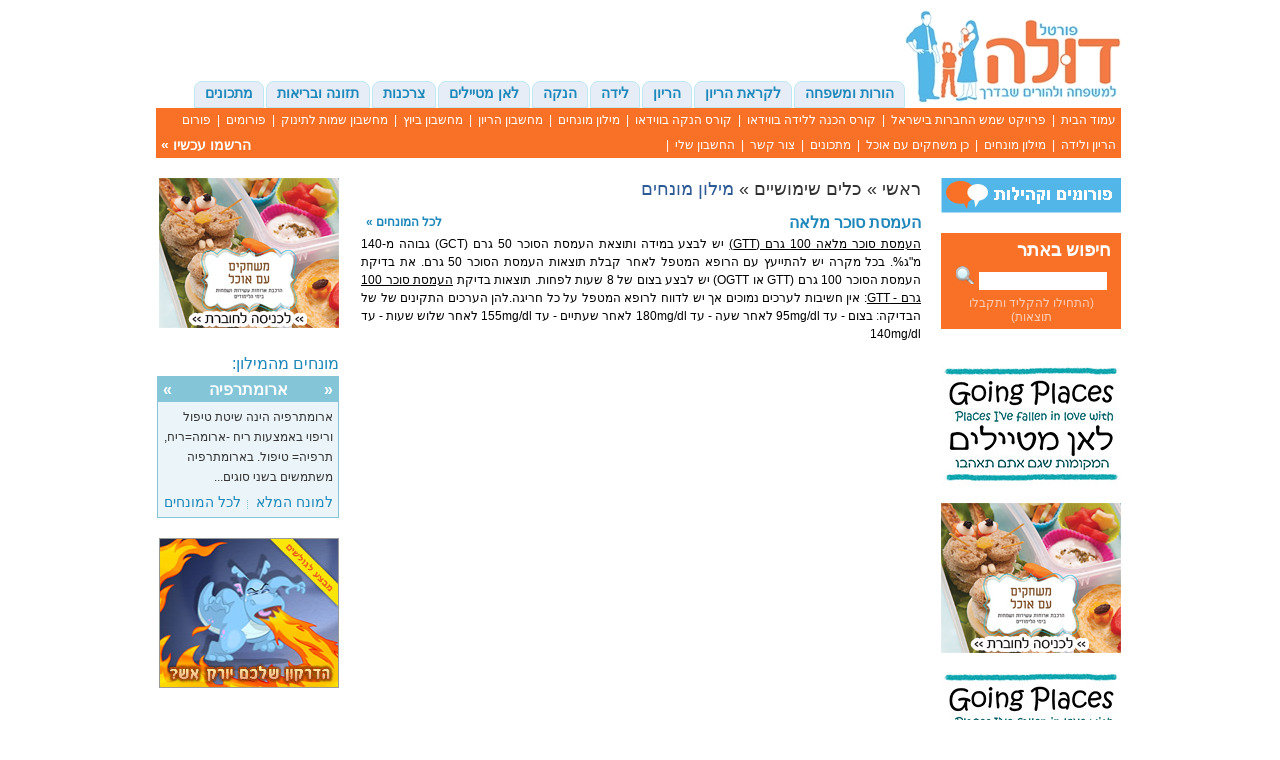

--- FILE ---
content_type: text/html; charset=UTF-8
request_url: http://doula.co.il/235383
body_size: 4699
content:

<!DOCTYPE html>
<html>
<head>
	<meta http-equiv="pragma" content="no-cache">
    <meta http-equiv="cache-control" content="0">
    <meta http-equiv="Content-Type" content="text/html; charset=UTF-8">
    <meta name="robots" content="index,follow">
    <title>העמסת סוכר מלאה</title>
    <meta name="keywords" content="">
    <meta name="description" content="">
    		<meta property="og:image" content="/images/global/logo.jpg" />
		    <link type="text/css" rel="stylesheet" href="/include/css/htmlarea.css?vesion=0.502">
    <link type="text/css" rel="stylesheet" href="/include/css/global.css?vesion=2.2">
   
	   
    	<link type="text/css" href="/repository/include/css/jquery.ui.all.css" rel="stylesheet">
	<script type="text/javascript" src="http://ajax.googleapis.com/ajax/libs/jquery/1.4.2/jquery.min.js"></script>
	<script type="text/javascript" src="http://ajax.googleapis.com/ajax/libs/jqueryui/1.8.4/jquery-ui.min.js"></script>
	 <link href="http://ajax.googleapis.com/ajax/libs/jqueryui/1.8/themes/base/jquery-ui.css" rel="stylesheet" type="text/css"/>
			<script type="text/javascript" src="/repository/include/javascript/jquery.ui.core.js"></script>
	<script type="text/javascript" src="/repository/include/javascript/jquery.ui.slide.min.js"></script>
	<script type="text/javascript" src="/repository/include/javascript/jquery.ui.draggable.js"></script>
	<script type="text/javascript" src="/repository/include/javascript/ieupdate/swfobject.js"></script>
	<link href="http://ajax.googleapis.com/ajax/libs/jqueryui/1.8/themes/base/jquery-ui.css" rel="stylesheet" type="text/css"/>
	<script src="http://ajax.googleapis.com/ajax/libs/jquery/1.4/jquery.min.js"></script>
	<script src="http://ajax.googleapis.com/ajax/libs/jqueryui/1.8/jquery-ui.min.js"></script>
	 	<script type="text/javascript" src="/repository/include/javascript/jquery.bgiframe.min.js"></script>
	<script type="text/javascript" src="/include/javascript/jquery.autocomplete.js"></script>
	<script type="text/javascript" src="/include/javascript/timepicker/jquery-ui-timepicker-addon.js"></script>
	<script type="text/javascript" src="/repository/include/javascript/jquery.ui.datepicker-he.js"></script>
    	<script type="text/javascript" src="/repository/include/javascript/jquery.jcarousel.min.js"></script>		
	<script type="text/javascript" src="http://jquery-utils.googlecode.com/svn/trunk/src/jquery.flash.js"></script>
	<script type="text/javascript" src="/include/javascript/global.js?v=1768932711"></script>
	<script type="text/javascript" src="/?action=global_js&amp;lang_prefix=&amp;update_cache=1&amp;secure=0"></script>
		<script type="text/javascript" src="https://secure.doula.co.il/doula.co.il/include/widgets/gts_transaction_submit.js?vertion=0.102"></script>

	<script type="text/javascript">
	  var _gaq = _gaq || [];
	  _gaq.push(['_setAccount', 'UA-825290-1']);
	  _gaq.push(['_trackPageview']);
	
	  (function() {
	    var ga = document.createElement('script'); ga.type = 'text/javascript'; ga.async = true;
	    ga.src = ('https:' == document.location.protocol ? 'https://ssl' : 'http://www') + '.google-analytics.com/ga.js';
	    var s = document.getElementsByTagName('script')[0]; s.parentNode.insertBefore(ga, s);
	  })();
	</script>
	
		
	<!-- Facebook Pixel Code -->
	<script>
		!function(f,b,e,v,n,t,s){if(f.fbq)return;n=f.fbq=function(){n.callMethod?
		n.callMethod.apply(n,arguments):n.queue.push(arguments)};if(!f._fbq)f._fbq=n;
		n.push=n;n.loaded=!0;n.version='2.0';n.queue=[];t=b.createElement(e);t.async=!0;
		t.src=v;s=b.getElementsByTagName(e)[0];s.parentNode.insertBefore(t,s)}(window,
		document,'script','//connect.facebook.net/en_US/fbevents.js');

		fbq('init', '861993300588398');
		fbq('track', "PageView");</script>
		<noscript><img height="1" width="1" style="display:none"
		src="https://www.facebook.com/tr?id=861993300588398&ev=PageView&noscript=1"
		/></noscript>
	<script>
		// ViewContent
		// Track key page views (ex: product page, landing page or article)
		fbq('track', 'ViewContent');
	</script>
	<!-- End Facebook Pixel Code -->
		
</head>
 

  <body>
	<center>
	    <div id="frame">
			<div id="header">
										<div class="top_bar">
							<a href="/" class="logo_container float_right" title="פורטל דולה"><img src="/images/global/doula_logo.png"></a>
							<div class="roler float_right" style="background:none;margin:0 !important;padding:10px;width:750px;text-align:center ">
								<div id="menubar">
									<div class="categories">
    							 
                           <div class="category_container">
	                            <div class="category" onclick="window.location='/הורות_משפחה'" >
	                            	<a href="/הורות_משפחה">הורות ומשפחה</a>
	                            </div>	
							</div>
														 
                           <div class="category_container">
	                            <div class="category" onclick="window.location='/לקראת_הריון'" >
	                            	<a href="/לקראת_הריון">לקראת הריון</a>
	                            </div>	
							</div>
														 
                           <div class="category_container">
	                            <div class="category" onclick="window.location='/הריון_תשעה_חודשים'" >
	                            	<a href="/הריון_תשעה_חודשים">הריון</a>
	                            </div>	
							</div>
														 
                           <div class="category_container">
	                            <div class="category" onclick="window.location='/לידה'" >
	                            	<a href="/לידה">לידה</a>
	                            </div>	
							</div>
														 
                           <div class="category_container">
	                            <div class="category" onclick="window.location='/הנקה'" >
	                            	<a href="/הנקה">הנקה</a>
	                            </div>	
							</div>
														 
                           <div class="category_container">
	                            <div class="category" onclick="window.location='/234477'" >
	                            	<a href="/234477">לאן מטיילים</a>
	                            </div>	
							</div>
														 
                           <div class="category_container">
	                            <div class="category" onclick="window.location='/צרכנות_קניות_לתינוק_עגלות_סלקל'" >
	                            	<a href="/צרכנות_קניות_לתינוק_עגלות_סלקל">צרכנות</a>
	                            </div>	
							</div>
														 
                           <div class="category_container">
	                            <div class="category" onclick="window.location='/תזונה_בריאות_מתכונים'" >
	                            	<a href="/תזונה_בריאות_מתכונים">תזונה ובריאות</a>
	                            </div>	
							</div>
														 
                           <div class="category_container">
	                            <div class="category" onclick="window.location='http://www.doula.co.il/מתכונים'" >
	                            	<a href="http://www.doula.co.il/מתכונים">מתכונים</a>
	                            </div>	
							</div>
							 </div>

	
	
 
								</div>
							</div>	
						</div>
										<div class="submenubar" align="right"><div class="categories">
    							<a href="/">עמוד הבית</a>
													<span class="separator">&nbsp;|&nbsp;</span>
													<a href="/505896">פרויקט שמש החברות בישראל</a>
													<span class="separator">&nbsp;|&nbsp;</span>
													<a href="http://www.doula.co.il/קורס_הכנה_ללידה_בווידאו">קורס הכנה ללידה בווידאו</a>
													<span class="separator">&nbsp;|&nbsp;</span>
													<a href="http://www.doula.co.il/243962">קורס הנקה בווידאו</a>
													<span class="separator">&nbsp;|&nbsp;</span>
													<a href="http://doula.co.il/dictionary">מילון מונחים</a>
													<span class="separator">&nbsp;|&nbsp;</span>
													<a href="/calculators/birth">מחשבון הריון</a>
													<span class="separator">&nbsp;|&nbsp;</span>
													<a href="/calculators/ovulation">מחשבון ביוץ</a>
													<span class="separator">&nbsp;|&nbsp;</span>
													<a href="/calculators/babies-names">מחשבון שמות לתינוק</a>
													<span class="separator">&nbsp;|&nbsp;</span>
													<a href="/361513">פורומים</a>
													<span class="separator">&nbsp;|&nbsp;</span>
													<a href="https://www.facebook.com/groups/pregg/">פורום הריון ולידה</a>
													<span class="separator">&nbsp;|&nbsp;</span>
													<a href="/dictionary">מילון מונחים</a>
													<span class="separator">&nbsp;|&nbsp;</span>
													<a href="/354091">כן משחקים עם אוכל</a>
													<span class="separator">&nbsp;|&nbsp;</span>
													<a href="/233053">מתכונים</a>
													<span class="separator">&nbsp;|&nbsp;</span>
													<a href="/378244">צור קשר</a>
													<span class="separator">&nbsp;|&nbsp;</span>
													<a href="/my-account/user-info">החשבון שלי</a>
													<span class="separator">&nbsp;|&nbsp;</span>
									<div style="font-size:14px;font-weight:bold" class="user_info"><a style="text-decoration:none; font-weight:bold" href="/register">הרשמו עכשיו&nbsp;&raquo;</a></div>
			</div>

	
	
 
</div>
			</div>
			<div class="row_separator"></div>
			
			<div class="row_separator"></div>
			<div id="middle">
										<div id="sidebar" class="float_right"><div class="sidebar_container"><div class="categories">
	<a class="block" href="/forums"><img src="/images/global/button__forums.png"></a>
	<div class="box orange" style="margin-bottom:1px">
		<div class="search">
			<form name="sidebar_search" type="GET" action="/search">
				<div class="input_title">חיפוש באתר</div>
				<div class="input_container">
					<input type="text" id="query" class="auto short-medium" name="query" value="">
					<input type="hidden" name="user_id" id="user_id">
					<input type="submit" class="icon__lupa" value="">
				</div>
				<div class="auto_text">(התחילו להקליד ותקבלו תוצאות)</div>
			</form>
		</div>
	</div>
</div>
			<div class="box orange">
								<div class="b_title" style="text-align:right"><span class="text"></span></div>
							</div>
				            <div align="center"><a href="/500968" target="_blank"><img src="/files/LEAN/Banners/leanbox1.jpg" style="width: 180px; height: 150px;"></a></div>
	            
	            <div align="center"><a href="/366950" target="_blank"><img src="/files/misc/APlayingWithFood/smilingplates-180150-banner.jpg" style="width: 180px; height: 150px;"></a></div>
	            
	            <div align="center"><a href="/500969" target="_blank"><img src="/files/LEAN/Banners/leanbox1.jpg" style="width: 180px; height: 150px;"></a></div>
	            
	            <div align="center"><a href="/500968" target="_blank"><img src="/files/LEAN/Banners/leanbox1.jpg" style="width: 180px; height: 150px;"></a></div>
	            

	            <div align="center"><a href="/359555" target="_blank"><img src="/files/banners/videocoursefree-box-2015.jpg" style="width: 180px; height: 150px;"></a></div>
	            
		<div class="row_separator">&nbsp;</div>
		<div class="facebook_social_iframe_container">
            <script src="http://connect.facebook.net/en_US/all.js#xfbml=1"></script><fb:like-box href="http://www.facebook.com/doulaportal" width="180" show_faces="true" border_color="#84C5D8" stream="true" header="true"></fb:like-box>
		</div>
		<div class="row_separator">&nbsp;</div>

		</div></div>
						<div id="content" class="float_right"><div class="content_container"> 

  <div id="element" class="dictionary_term">
	<div class="path">
	<a href="/">ראשי</a>&nbsp;&raquo;&nbsp;<a href="/calculators/babies-names">כלים שימושיים</a>&nbsp;&raquo;&nbsp;<a class="selected">מילון מונחים</a>	</div>
	<div class="row_separator">&nbsp;</div>
	<div class="h1_container"><h1 class="title">העמסת סוכר מלאה</h1><a class="float_text" href="/dictionary">לכל המונחים&nbsp;&raquo;</a></div>
	<div class="description"><p style="color: #000000;"><a href='http://doula.co.il/233180' target="_blank">העמסת סוכר מלאה 100 גרם (GTT)</a> יש לבצע במידה ותוצאת העמסת הסוכר 50 גרם (GCT) גבוהה מ-140 מ"ג%. בכל מקרה יש להתייעץ עם הרופא המטפל לאחר קבלת תוצאות העמסת הסוכר 50 גרם. את בדיקת העמסת הסוכר 100 גרם (GTT או OGTT) יש לבצע בצום של 8 שעות לפחות. תוצאות בדיקת <a href='http://doula.co.il/233180' target="_blank">העמסת סוכר 100 גרם - GTT</a>: אין חשיבות לערכים נמוכים אך יש לדווח לרופא המטפל על כל חריגה.להן הערכים התקינים של של הבדיקה: בצום - עד 95mg/dl לאחר שעה - עד 180mg/dl לאחר שעתיים - עד 155mg/dl לאחר שלוש שעות - עד 140mg/dl</p></div>
</div>
</div></div>
						<div id="sidebar_left" class="float_left"><div class="sidebar_container"><div class="ads">
		            <div align="center"><a href="/366950" target="_blank"><img src="/files/misc/APlayingWithFood/smilingplates-180150-banner.jpg" style="width: 180px; height: 150px;"></a></div>
	            
<div class="ad_separator"></div></div>
		<div class="dic_title">מונחים מהמילון:</div>
		<div class="words">
			<input type="hidden" class="current_word" value="0">
			<script type="text/javascript">
				var words = [];
				words = ["235337","235356","235508","235457","235349"];
			</script>
			<div class="box aqua">
				<div class="title" align="center">
												<span class="arrow_left" onclick="switch_word('minus',words);">&raquo;</span>
							ארומתרפיה							<span class="arrow_right" onclick="switch_word('plus',words);">&laquo;</span>
											</div>
				<div class="content" onclick="window.location='/235337'">
					<div class="text">ארומתרפיה הינה שיטת טיפול וריפוי באמצעות ריח -ארומה=ריח, תרפיה= טיפול. בארומתרפיה משתמשים בשני סוגים...</div>
				</div>
				<div class="links">
					<a class="word_page" href="235337">למונח המלא</a>
					&nbsp;<span class="separator">&nbsp;</span>&nbsp;
					<a href="/dictionary">לכל המונחים</a>
				</div>
			</div>
		</div>
		<div class="ads">
		            <div align="center"><a href="/359503" target="_blank"><img src="/files/misc/whykids/dragon-doula-180x150.jpg" style="width: 180px; height: 150px;"></a></div>
	            
<div class="ad_separator"></div></div>
</div></div>
							
			</div>
			<div id="footer">
				<div class="footerbar_container">
					<div id="footerbar">
						<p><a href='/../about'>אודות האתר</a>&nbsp; |&nbsp; <a href='http://www.doula.co.il/policy'>תנאי השימוש באתר ופרטיות מידע</a>&nbsp; |&nbsp; <a title="תכתבו לנו במסנג'ר" href='http://doula.co.il/contact_us_doula' target="_blank">פרסום באתר</a>&nbsp; |&nbsp;<a title="צור קשר עם פורטל דולה למשפחה" href='http://doula.co.il/contact_us_doula'>&nbsp;צור קשר</a>&nbsp;| &nbsp;<a title="פורטל דולה למשפחה בפייסבוק" href='http://www.facebook.com/doulaportal' target="_blank">פורטל דולה בפייסבוק</a>&nbsp;| <a title="כן משחקים עם אוכל" href='https://www.facebook.com/funnyfood'>כן משחקים עם אוכל</a>&nbsp; | &nbsp;<a title="פורומים של פורטל דולה למשפחה בפייסבוק" href='http://doula.co.il/361513' target="_blank">פורומים של דולה בפייסבוק</a>&nbsp;|</p>								<g:plusone></g:plusone>
								 
				 	</div>
				</div>
				<div class="powered_container">
					<div class="powered_by">כל הזכויות שמורות | <a href="http://pnc.co.il/" target="_blank">Powered By Gyro</a></div>
				</div>
			</div>
		</div>
	</center>
	<div id="fb-root"></div>
	<!-- Place this tag where you want the +1 button to render -->
	<!-- Google Code for &#1488;&#1497;&#1504;&#1508;&#1500;&#1493;&#1505;&#1497;&#1491; -->
	<!-- Remarketing tags may not be associated with personally identifiable information or placed on pages related to sensitive categories. For instructions on adding this tag and more information on the above requirements, read the setup guide: google.com/ads/remarketingsetup -->
	<script type="text/javascript">
	/* <![CDATA[ */
	var google_conversion_id = 961793697;
	var google_conversion_label = "XmrTCJ_61wQQoZ3PygM";
	var google_custom_params = window.google_tag_params;
	var google_remarketing_only = true;
	/* ]]> */
	</script>
	<script type="text/javascript" src="//www.googleadservices.com/pagead/conversion.js">
	</script>
	<noscript>
	<div style="display:inline;">
	<img height="1" width="1" style="border-style:none;" alt="" src="//googleads.g.doubleclick.net/pagead/viewthroughconversion/961793697/?value=0&amp;label=XmrTCJ_61wQQoZ3PygM&amp;guid=ON&amp;script=0"/>
	</div>
	</noscript>
</body>
</html>


--- FILE ---
content_type: text/css
request_url: http://doula.co.il/include/css/global.css?vesion=2.2
body_size: 13882
content:
/* Optimized by http://flumpcakes.co.uk/css/optimiser/ */
html {margin:0;padding:0}
body {margin:0;padding:0;background:#FFF}
* {color:#333;font-size:12px;font-family:arial,helvetica;direction:rtl}
ol {padding:0;margin:5px 20px 5px 0;_margin:5px 30px 5px 0}
ul {padding:0;margin:0;list-style-position:inside}
li {margin:0;padding:0}
div,p,h1,h2,h3 {margin:0;padding:0}
span {color:inherit;font-size:inherit;font-weight:inherit}
img {border:0}
a {text-decoration:none}
.description a {text-decoration:underline}
h1 {display:block;text-align:right;font-size:18px;line-height:30px;font-weight:normal}
h2 {font-size:14px;line-height:15px;font-weight:bold;color:#333;margin-bottom:10px}
.bottom_border {border-bottom:1px solid #CCC;padding-bottom:5px;margin-bottom:5px;font-size:0}
.top_border {border-top:1px dotted #4B4E50;padding-top:5px;margin-top:5px;font-size:0}
.white {color:#FFF}
.red {color:#AF4747}
.table {display:table;width:100%}
.table_short {display:table}
.orange_separator {background:#F97127;height:20px}
.disabled_by_opacity {opacity:0.3;-ms-filter:"progid:DXImageTransform.Microsoft.Alpha(Opacity=30)";filter:alpha(opacity=30)}
.transparent {_behavior:url(/repository/include/javascript/iepngfix/iepngfix.htc)}
.description {text-align:justify;line-height:150%;margin-bottom:5px}
.description * {line-height:150%}
/*Bullets or lines number in description e.g. http://doula.co.il/233222 (numbers)*/
/*Numbers*/
/*IE*/
.description ol li div {padding: 0 2px 0 0}
/*FF*/
@-moz-document url-prefix() {.description ol li div {padding: 0}}
/*CH*/
.description ol li div:not(*:root) {padding: 0 12px 0 0}
/*Bullets*/
/*IE*/
.description li div {display:inline;position: relative;margin-left: -8px}
/*FF*/
@-moz-document url-prefix() {.description li div {margin-right: 0px}}
/*CH*/
.description li div:not(*:root) {margin-left: -14px}
div.powered_by {padding:0 0 20px 0;text-align:center;direction:rtl}
div.powered_by a {text-decoration:underline !important;color:#1E88BB}
div.powered_by a:hover {text-decoration:none}
div.powered_and_created_by {padding:0 0 20px 0;text-align:center}
form {margin:0;padding:0}
form td {vertical-align:middle}
.ltr {direction:ltr}
.input_title {font-weight:bold}
input,textarea,select {width:130px;height:18px;padding:0;margin:0;color:#000;text-align:right;border:1px solid #1E88BB;margin-top:2px}
select {width:130px;height:20px;color:#000;text-align:right;border:1px solid #1E88BB}
select.day {width:39px}
select.month {width:48px}
select.year {width:53px}
input.very_short {width:28px!important}
select.very_short {width:30px!important}
input.short {width:88px!important}
select.short {width:90px!important}
input.short-medium {width:128px!important}
select.short-medium {width:130px!important}
input.medium {width:160px!important}
select.medium {width:158px!important}
input.medium_well {width:225px!important}
select.medium_well {width:223px!important}
input.long,select.long {width:260px!important}
input.full,select.full {width:530px!important}
input.checkbox {width:auto;border:none;height:auto;margin:0;padding:0}
textarea.long {width:370px;height:100px;text-align:right}
textarea.full {width:530px;height:100px}
option {color:#000}
.radio {width:20px;height:20px}
input.radio {width:20px;height:20px;padding:0;margin:0}
input.checkbox {width:15px;height:15px;margin:3px 0 0 3px}
input.button {width:auto;height:auto!important;border:none!important;font-weight:bold;text-align:center!important;margin-bottom:0!important;cursor:pointer;color:#000;background:#777}
.submit {width:80px;height:20px;padding-bottom:2px;font-size:14px;border:none!important;text-align:center!important;cursor:pointer;color:#FFF;background:url(/doula.co.il/images/global/button__red__80x20.png) 0 0 no-repeat}
.submit.green {background:url(/doula.co.il/images/global/button__green__80x20.png)}
.error {font-weight:bold;color:#900 !important}
input.error,select.error,textarea.error {font-weight:normal;color:#000;border:1px solid #930;background:#FFA6A8}
.mandatory {font-weight:bold}
.short_field {width:50px}
.long_field {width:200px}
.disabled {color:#6F7E9A}
.notes {color:#000;border:1px solid #FC0;background:#FFC;padding:10px;margin:10px 0 10px 0 ;position:relative;z-index:1;text-align:right;display:table;width:90%}
.notes .close {position:absolute;top:5px;left:5px;_left:-545px;cursor:pointer;z-index:2}
.notes.blue {border:1px solid #2E5B96;background:#172749}
.notes div {color:#000!important}
.notes a {color:#000 !important;text-decoration:underline}
.notes.blue div {color:#FFF !important}
.notes.blue a {color:#FFF !important}
.notes td {vertical-align:middle}
.notes .n_title {font-weight:bold;font-size:14px;padding-bottom:5px}
.notes .continue {font-weight:bold;font-size:14px}
.notes .continue a {font-weight:bold;font-size:14px}
.notes.blue .continue a {color:#FFF !important}
.errors {border:1px solid #930;background:#FFA6A8;padding:10px;margin:10px 0 10px 0;text-align:right}
.errors .error_container {text-align:right}
.errors * {color:#000 !important}
.errors .e_title {font-weight:bold;font-size:14px;padding-bottom:5px;text-align:center}
.errors .continue {font-weight:bold;font-size:14px}
.errors a.continue {font-weight:normal;font-size:14px;text-decoration:underline}
.errors span.cancel {font-weight:normal;font-size:14px;text-decoration:underline}
.errors .continue a {font-weight:bold;font-size:14px}
.errors.blue .continue a {color:#FFF !important}

.separator div {width:10px;height:10px;font-size:4px!important}
div.separator {width:10px;height:10px;font-size:4px!important}
.row_separator {width:10px;height:10px;font-size:4px!important}

.navigation.add_to_bag input {background:none;border:none;cursor:pointer;font-weight:bold}
.navigation a {text-decoration:underline}
.navigation a:hover {text-decoration:underline}
.page_number {line-height:25px}

.results_numbers {line-height:25px}

#captcha {margin-bottom:10px}
#captcha .c_title {font-weight:bold;line-height:23px;_line-height:22px}
#captcha img {border:1px solid #777;margin-left:5px}
#captcha input {margin:0}

.float_left {float:left} 
.float_right {float:right}
.icon__post_edit {width:20px;height:20px;background:url(/doula.co.il/images/global/sprite.png) -120px -80px no-repeat}
.icon__bullet {width:20px;height:20px;background:url(/doula.co.il/images/global/sprite.png) -40px -100px no-repeat}
.icon__bullet_inner {margin-top:6px;width:20px;height:20px;background:url(/doula.co.il/images/global/sprite.png) -40px -100px no-repeat}
.icon__link {width:20px;height:20px;background:url(/doula.co.il/images/global/sprite.png) -60px -100px no-repeat}
.icon__expert {width:20px;height:20px;background:url(/doula.co.il/images/global/sprite.png) -60px -120px no-repeat}
.icon__related {width:20px;height:20px;background:url(/doula.co.il/images/global/sprite.png) -80px -100px no-repeat}
.icon__recycle {width:20px;height:20px;background:url(/doula.co.il/images/global/sprite.png) -100px -100px no-repeat}
.icon__recycle_white {width:20px;height:20px;background:url(/doula.co.il/images/global/sprite.png) -120px -100px no-repeat}
.icon__plus {width:20px;height:20px;background:url(/doula.co.il/images/global/sprite.png) 0 -100px no-repeat}
.icon__minus {width:20px;height:20px;background:url(/doula.co.il/images/global/sprite.png) -21px -100px no-repeat}
.icon__plus_inner {width:20px;height:30px;background:url(/doula.co.il/images/global/sprite.png) -1px -136px no-repeat}
.icon__minus_inner {width:20px;height:30px;background:url(/doula.co.il/images/global/sprite.png) -60px -156px no-repeat}
.icon__dotted_close {width:20px;height:30px;background:url(/doula.co.il/images/global/sprite.png) -21px -136px no-repeat}
.icon__dotted_continue {width:20px;height:30px;background:url(/doula.co.il/images/global/sprite.png) -40px -136px no-repeat}
.icon__dotted {width:20px;height:30px;background:url(/doula.co.il/images/global/sprite.png) -40px -160px no-repeat}
.icon__empty {width:20px;height:30px}
.icon__pinned {width:20px;height:20px;background:url(/doula.co.il/images/global/sprite.png) -140px -100px no-repeat}
.icon__mobile {width:20px;height:20px;background:url(/doula.co.il/images/global/sprite.png) -80px -200px no-repeat}
.icon__home {width:20px;height:20px;background:url(/doula.co.il/images/global/sprite.png) -60px -200px no-repeat}
.icon__facebook {width:20px;height:20px;background:url(/doula.co.il/images/global/sprite.png) -40px -200px no-repeat}
.icon__twitter {width:20px;height:20px;background:url(/doula.co.il/images/global/sprite.png) -20px -200px no-repeat}
.icon__msn {width:20px;height:20px;background:url(/doula.co.il/images/global/sprite.png) 0 -200px no-repeat}
.icon__noentry {width:20px;height:20px;background:url(/doula.co.il/images/global/sprite.png) -140px -80px no-repeat}
.icon__block {width:20px;height:20px;background:url(/doula.co.il/images/global/sprite.png) -165px -20px no-repeat}
.icon__warning {width:20px;height:20px;background:url(/doula.co.il/images/global/sprite.png) -205px -20px no-repeat}
.icon__notify_guest {width:20px;height:20px;background:url(/doula.co.il/images/global/sprite.png) -165px 0 no-repeat}
.icon__pin_blue {width:20px;height:20px;background:url(/doula.co.il/images/global/sprite.png) -205px 0 no-repeat}
.icon__recommendation {width:20px;height:20px;background:url(/doula.co.il/images/global/sprite.png) -185px 0 no-repeat}
.icon__male {width:12px;height:20px;background:url(/doula.co.il/images/global/sprite.png) -123px -120px no-repeat}
.icon__female {width:12px;height:20px;background:url(/doula.co.il/images/global/sprite.png) -123px -140px no-repeat}
.icon__user {width:20px;height:20px;background:url(/doula.co.il/images/global/sprite.png) -164px -60px no-repeat}
.icon__print {width:20px;height:20px;background:url(/doula.co.il/images/global/sprite.png) -185px -40px no-repeat}
.icon__save {width:20px;height:20px;background:url(/doula.co.il/images/global/sprite.png) -205px -40px no-repeat}
.icon__lupa {width:20px;height:20px;background:url(/doula.co.il/images/global/sprite.png) -165px -40px no-repeat;border:none}
.icon__no_entry {width:20px;height:20px;background:url(/doula.co.il/images/global/sprite.png) -165px -80px no-repeat;border:none;float:right}
.icon__available {width:20px;height:20px;background:url(/doula.co.il/images/global/sprite.png) -165px -100px no-repeat;border:none;float:right}
.icon__garbage {width:20px;height:20px;background:url(/doula.co.il/images/global/sprite.png) -280px -120px no-repeat;border:none;float:right;margin-left:3px;}
.icon__stats {width:20px;height:20px;background:url(/doula.co.il/images/global/sprite.png) -300px -120px no-repeat;border:none;float:right;margin-left:3px;}
.icon__go_to_page {width:30px;height:20px;background:url(/doula.co.il/images/global/sprite.png) -250px -120px no-repeat;border:none;float:right;margin-left:3px}
.icon__page_and_pen {width:20px;height:20px;background:url(/doula.co.il/images/global/sprite.png) -230px -120px no-repeat;border:none;float:right;margin-left:3px}
input.icon__lupa {width:20px;height:20px;background:url(/doula.co.il/images/global/sprite.png) -165px -40px no-repeat;border:none;cursor:pointer}
.button__respond {width:120px;height:21px;background:url(/doula.co.il/images/global/sprite.png) -230px 0 no-repeat;cursor:pointer}
#frame {width:962px}
#frame #header {padding-top:10px}
#frame #middle {display:table;width:100%}
#frame #middle #content {}
#frame #sidebar {padding-left:20px}
#frame .sidebar_container{width:180px}
#frame #sidebar_left {}
#frame .content_container {width:560px;position:relative}
#frame #footer {padding:0}

.path {font-size:18px;text-align:right}
.path a {font-size:18px;text-decoration:none}
.path a.selected{color:#2E5B96;background:none;display:inline !important}
.path .button__orange_squre {text-align:center;background:#F97127;border:1px outset #AC3F04;color:#FFF;font-size:16px;line-height:21px;width:160px;float:left;display:block}

.top_bar {display:table;width:100%}
.top_bar .roler {width:720px !important;padding:0 !important}
.top_bar .roler .content{ padding:10px 20px;text-align:center}
.top_bar .roler a {text-decoration:none;font-size:12px;line-height:12px;text-align:center;color:#FFF}
.top_bar .roler .container {width:780px;height:12px}
.top_bar .roler .sort {width:60px;float:right;background:#F97127;color:#FFF;font-size:12px;line-height:12px;padding-right:5px}
.top_bar .roler .container_box a.section {display:block;text-align:center;width:50px;text-align:center;float:right;line-height:12px;height:12px}
.top_bar .roler .container_box {height:12px;float:right;width:50px}
.top_bar .roler .container_box .sub {display:none;float:right;height:12px;position:relative;z-index:20}
.top_bar .roler .container_box .sub .box {border-right:1px solid #FFF;line-height:12px;height:12px;margin:0 !important}
.top_bar .roler .container_box .sub .box.left_border {border-left:1px solid white}
.top_bar .roler .container_box .sub .box.hover {background:#F97127}
.top_bar .roler .container_box .sub .box.selected {background:#F97127;border-right:1px solid #FFF}
.top_bar .roler .container_box .sub .text {position:absolute;top:-35px;display:none;z-index:21;color:#000;width:100px}
.top_bar .roler .container_box .sub .text.selected {font-size:20px;background:none;top:-30px;text-align:right}
.top_bar .roler .befor_birth {background:#879B24;color:#FFF}
.top_bar .roler .pregnancy_stage {background:#5AB6E4;color:#FFF}
.top_bar .roler .pregnancy_stage .sub {width:10px;font-size:0}
.top_bar .roler .pregnancy_stage .box {width:10px;font-size:0}
.top_bar .roler .birth {background:#84C5D8}
.top_bar .roler .birth .sub {width:136px}
.top_bar .roler .birth .box {width:136px}
.top_bar .roler .babies {background:#879B24}
.top_bar .roler .babies .sub {width:20px}
.top_bar .roler .babies .box {width:20px}
.top_bar .roler .toddler {background:#5AB6E4}
.top_bar .roler .toddler .sub {width:100px}
.top_bar .roler .toddler .box {width:100px}
.top_bar .roler .kids {background:#84C5D8}
.top_bar .roler .kids .sub {width:136px}
.top_bar .roler .kids .box {width:136px}
.top_bar .logo_container {width:216px;height:95px;display:block;background:none}
.radius_border {-webkit-border-radius:8px;-moz-border-radius:8px;border-radius:8px;behavior:url(/repository/include/PIE.htc)}
a.block {display:block;padding-bottom:17px}
#menubar {margin:71px 0 0 0;text-align:right;width:720px !important}
#menubar .categories {display:table;height:25px;position:relative;_right:1px;z-index:1}
#menubar .categories .category_container {border:1px solid #BEE9F2;background:#E7EDF7;float:right;height:25px;margin-left:2px;
	-webkit-border-radius:8px 8px 0 0;
	-moz-border-radius:8px 8px 0 0;
	border-radius:8px 8px 0 0;
	behavior:url(/repository/include/PIE.htc);
}
#menubar .categories .category_container.selected {border:1px solid #F97127;background:#F97127}
#menubar .categories .category_container.selected a {color:#FFF;border:1px solid #F97127;background:#F97127;line-height:25px}
#menubar .categories .category_container .category {display:table;text-align:center;line-height:25px;padding:0 10px}
#menubar .categories a {color:#1E88BB;font-size:14px;line-height:20px;text-decoration:none;text-align:center;font-weight:bold}

.submenubar {width:960px;line-height:25px;background:#F97127;padding-right:5px}
.submenubar .categories {line-height:25px;direction:rtl}
.submenubar .categories a {color:#FFF;font-weight:normal}
.submenubar .categories a.selected {font-weight:bold}
.submenubar .categories .separator {color:#FFF}
.submenubar .user_info {display:table;line-height:25px;float:left;color:#FFF;padding-left:5px}

#sidebar {}
#sidebar .search {background-color:#F97127;padding:5px 10px}
#sidebar .search .input_title {color:#FFF;font-size:18px;line-height:25px;text-align:right}
#sidebar .search .input_container {padding-bottom:5px;position:relative;border:none}
#sidebar .search input {border:1px solid #F97127 !important}
#sidebar .search .auto_text {color:#FDCDB3;font-size:12px}
#sidebar .thumb img {display:block}
.ads {padding-bottom:20px}
#sidebar .products {border-left:1px solid #F97127;border-right:1px solid #F97127;padding-top:5px}
#sidebar .product_container {display:table;border-bottom:1px dotted #F97127;width:100%;text-align:right;cursor:pointer}
#sidebar .product_container .thumb {width:70px;height:70px;overflow:hidden}
#sidebar .product_container .thumb img {width:70px}
#sidebar .product_container .p_title {line-height:20px;color:#5AB6E4;font-size:14px;font-weight:bold}
#sidebar .product_container .price {line-height:20px;color:#879B24;font-size:12px;font-weight:bold}
#sidebar .buttons {line-height:25px;border-bottom:1px solid #F97127;text-align:center}
#sidebar .buttons a {line-height:25px;color:#F97127;text-decoration:none}
#sidebar .buttons a:hover {text-decoration:underline}
#sidebar .question {padding-right:5px}
#sidebar .product_filter {padding:5px 10px}
#sidebar .product_filter .input_title {color:#FFF;text-align:right}
#sidebar .box {margin-bottom:20px}
#sidebar .facebook_social_iframe_container {position:relative;width:180px;overflow:hidden;}
#sidebar .facebook_social_iframe_container .fb_iframe_widget, #sidebar .facebook_social_iframe_container .fb_iframe_widget span, #sidebar .facebook_social_iframe_container .fb_iframe_widget span iframe[style] {width:100% !important;}

#sidebar_left .box {margin-bottom:20px}
#sidebar_left .managers .title {display:block;padding:0;margin:0}
#sidebar_left .managers .thumb {overflow:hidden}
#sidebar_left .managers .thumb img {width:158px}

#sidebar_left .albums {cursor:pointer}
#sidebar_left .albums .title {display:block;padding:0;margin:0}
#sidebar_left .albums .content {display:table;width:95%}
#sidebar_left .albums .thumb {width:75px;height:75px;overflow:hidden;float:left}
#sidebar_left .albums .thumb img {width:75px}
#sidebar_left .button__orange_outer {line-height:25px;display:table;margin-bottom:10px}
.lates_posts {background:#E7EDF7;padding-bottom:5px}
.lates_posts .title {padding-right:5px;border-bottom:1px dotted #4B4E50;text-align:right}
.lates_posts .post_container {padding:5px;border-bottom:1px dotted #4B4E50;text-align:right}
.lates_posts .post_container a {color:#1E88BB}
.lates_posts .post_container .p_title {padding:5px 0 5px 0}
.lates_posts .post_container .date {color:#1E88BB}
.lates_posts .post_container .author {font-weight:bold}
#sidebar_left .dic_title {line-height:25px;font-size:16px;text-align:right;color:#1E88BB}
#sidebar_left .row_separator {height:20px} 
.poll .options {text-align:right}
.poll  input{padding:0;margin:0}
.poll .b_title {font-weight:bold;text-align:center;font-size:14px}
.poll .content {padding:10px}
.poll .question {font-weight:bold}
.poll .s_title {text-align:right;font-size:12px;padding-right:5px;line-height:20px}
#footerbar {margin-bottom:20px;background:#F97127;padding:5px;color:#FFF}
#footerbar * {color:#FFF}
#footerbar a {text-decoration:none;color:#FFF}
#footerbar a:hover {text-decoration:underline}
#footerbar .categories td {padding:0 5px 0 5px}
.footer_object {direction:ltr;text-align:center}
.footer_object * {direction:ltr}

#group {}
.articles_title {height:25px;display:table;width:100%;overflow:hidden}
.articles_title .article_title {line-height:20px;_line-height:18px;width:184px;_width:185px;float:right;border:1px solid #BEE9F2;background:#E7EDF7;text-align:center;cursor:pointer;overflow:hidden;_height:22px;height:20px;overflow:hidden;_padding:0 5px}
.articles_title .article_title.selected {float:right;background:#84C5D8;color:#FFF;font-weight:bold;cursor:default}
.article_container {text-align:right;border:1px solid #BEE9F2;padding:0;margin:0;margin-bottom:20px}
.article_container .container {height:180px;padding:0;margin:0;background:none;
	background:-webkit-gradient(linear,0 0, 0 bottom, from(#FFF), to(#EBF4F8));
	background:-moz-linear-gradient(#FFF, #EBF4F8);
	-pie-background:linear-gradient(#FFF, #EBF4F8);
	behavior:url(/repository/include/PIE.htc);
	position:relative;z-index:12;
}
.article_container .container .photographer {position:absolute;bottom:-15px;left:10px;color:#777;font-size:12px}

.article_container .container a.link {position:absolute;bottom:5px;left:290px;display:block;color:#1E88BB;font-weight:bold}
.article_container .container a.link:hover {text-decoration:underline}
.article_container .container .thumb {height:180px;width:240px;display:block;overflow:hidden;text-align:left}
#group.forums .article_container .container .thumb {height:180px;width:270px;display:block;overflow:hidden;text-align:left}
.article_container .container .thumb img {height:180px}
.article_container .link {text-align:right;text-decoration:none}
.article_container .description_container {padding:5px;margin:0;display:table;cursor:pointer;font-weight:normal}
.article_container .description_container .title {padding:0;line-height:20px;font-weight:bold;color:#000;padding-bottom:10px}
#group .middle {display:table;width:100%}
#group .middle .articles {display:table;width:100%}
#group .middle .forums {display:table;width:100%}
#group .middle .container {width:270px;text-align:right}
#group .middle .container .box .thumb {width:100px;height:90px;overflow:hidden}
#group .middle .container .box .thumb img {width:100px}
#group .sub_categories_articles {width:270px}
#group .sub_categories_articles .more {text-align:left}
#group .main_category_results {display:table;float:right}
#group .a_container {height:109px;width:270px;text-align:right;background:none;border:none;border-bottom:1px dotted #84C5D8;margin-bottom:10px;cursor:pointer;overflow:hidden}
#group .a_container .container {height:100px}
#group .a_container .details_container {display:table !important;height:100px;overflow:hidden;width:145px}
#group .a_container .s_title {width:145px;display:table;float:right;height:30px}
#group .a_container .s_title a {font-weight:bold;line-height:15px;font-size:12px;text-decoration:none;overflow:hidden}
#group .a_container .date {color:#999999}
#group .a_container .short_description {width:145px;height:45px;line-height:15px;display:table;float:right}
#group .a_container .thumb {width:105px;height:80px;text-align:right;overflow:hidden}
#group .a_container .thumb img {width:100px}
.a_container .thumb .empty_image {width:100px;height:75px;background:url(/doula.co.il/images/global/sprite.png) -230px -40px}
#group .navigator {width:100%;padding-bottom:10px;float:left;display:block}
#group .forums_container {width:270px !important;height:430px;text-align:right;background:url(/doula.co.il/images/global/loader_48x48.gif) center center no-repeat}
#group .forums_container.long {height:480px;height:477px\9;margin:0;padding:0}
#group .forums_container .messages {background-color:#F97127;height:300px}
#group .forums_container.long .messages {background-color:#F97127}
#group .forums_container .messages .date {padding:0 0 0 4px}
 
#group .homepage .forums_container.long {margin:0;padding:0;height:419px}
#group .homepage .forums_container .messages {background-color:#F97127;height:300px}
#group .homepage .forums_container.long .messages {background-color:#F97127;height:330px}
#group .homepage .forums_container .messages .date {padding:0 0 0 4px}
#group .sub_title {font-weight:bold;padding-bottom:5px}
#group .articles .container  {cursor:pointer}
#group .sub_group_container {width:270px;height:430px;display:block}
#group.top_category .sub_group_container {height:500px}
#group .sub_group_container .a_container {margin:0}

#group.forums .article_container .description_container {cursor:default}
#group.forums .article_container .container .photographer {color:#777;font-size:12px;display:block;z-index:10000}
#group.forums .article_container .container .photographer * {color:#777;font-size:12px}
#group.forums .article_container .container .photographer a {text-decoration:underline;}
#group.forums {display:table;width:100%}
#group.forums .articles .container {cursor:pointer}
#group.forums .search_box {background:#84C5D8;padding:10px;margin-bottom:10px}
#group.forums .search_box .search_title {color:#FFF;font-size:14px;font-weight:bold;line-height:20px;text-align:center}
#group.forums .search_box .fields {display:table;width:100%;text-align:right}
#group.forums .search_box .fields .field_container {display:table;padding-left:10px}
#group.forums .search_box .fields .field_container .label {line-height:20px;color:#FFF}
#group.forums .search_box .fields .field_container input.very_long {width:440px}
#group.forums .search_box.main .fields .button_submit {display:table;margin-top:22px;_margin-top:20px}
#group.forums .search_box .fields .button_submit {display:table;margin-top:0}
#group.forums .search_box .fields .button_submit .submit{padding:0;margin:0;line-height:20px;background:#F97127;-webkit-border-radius:8px;-moz-border-radius:8px;border-radius:8px;behavior:url(/repository/include/PIE.htc);position:relative;z-index:2;display:block}
#group.forums .title {color:#FFF;text-align:right;margin-bottom:10px}
#group.forums .forum_buttons {line-height:20px;padding-bottom:10px}
#group.forums .forum_buttons .label {color:#1E88BB}
#group.forums .forum_buttons .separator {padding:0 7px}

.letter_sorter {height:30px;line-heigt:30px}
.letter_sorter .letter{color:#1F88BB;line-height:30px;text-decoration:underline;cursor:pointer;font-size:14px}
.letter_sorter .letter.selected{color:#1F88BB;font-weight:bold}
.letter_sorter .display_all {color:#F97127;line-height:30px;font-size:14px;font-weight:bold;cursor:pointer}
.letter_sorter .display_limit {color:#172749;line-height:30px;font-size:14px;font-weight:bold}
.letter_sorter .letter:hover {text-decoration:none}
.letter_sorter .letter.selected {text-decoration:none;color:#F97127;display:inline}

.button__orange_outer {background-color:#F97127;width:170px;line-height:20px;color:#FFF;border:1px outset #AC3F04;text-align:center;cursor:pointer}
.calc {text-align:right}
.calc.close {display:none}
.calc .input_container {display:table;text-align:right;width:100%;text-align:right;border:none}
.calc .ovulation .input_container .input_title {width:150px}
.calc .input_container .input_title {display:table;float:right;padding-left:10px;line-height:25px}
.calc .input_container .field_container {display:table;float:right;padding:0;line-height:20px}
.calc .input_container .field_container input.submit{color:#879B24;font-size:24px;width:25px;line-height:24px;height:24px}
.calc .sub_title {padding-top:10px}
.calc .calc_results {text-align:right} 
.calc .calc_results .sub_title.no_padding{padding:0 !important} 
.calc .calc_results .links_container a {line-height:20px;text-decoration:underline} 
.calc .calc_results .links_container a:hover {text-decoration:none} 
.calc .calc_results .input_container {height:25px;padding:0 !important;border-bottom:1px solid #FFF !important;width:315px;display:table} 
.calc .calc_results .input_container .input_title {line-height:25px;width:150px;padding:0 5px 0 0;background:#F97127;border-left:1px solid #FFF;color:#FFF} 
.calc .calc_results .input_container .field_container {line-height:25px;width:150px;padding-right:5px;background:#FCBB98}

.calc.narrow .calc_results .input_container {width:225px} 
.calc.narrow .calc_results .input_container .input_title {width:150px} 
.calc.narrow .calc_results .input_container .field_container {width:70px}

.calc .calc_resutls .dictionary {}
.calc .calc_resutls .dictionary .term {padding-bottom:10px;border-bottom:1px dotted #1e88BB;cursor:pointer}
.calc .calc_resutls .dictionary .term a.s_title {color:#F97127;text-decoration:underline;font-size:14px;line-height:25px;display:block;padding-right:5px}
.calc .calc_resutls .dictionary .term a.s_title:hover {text-decoration:none}
.calc .calc_resutls .dictionary .term a.content {text-align:right}
.words {cursor:pointer}
.name_dictionery {padding:10px 20px;border-top:1px dotted #1E88BB} 
.name_dictionery .name_container {padding-bottom:5px} 
.name_dictionery .name_container .s_title {font-size:14px;line-height:20px;font-weight:bold;color:#1E88BB} 
.name_dictionery .name_container .description {font-size:12px} 
.calendar {text-align:right}
.calendar .row {display:table;width:100%}
.calendar .row.month {font-weight:bold;line-height:25px;font-size:16px;width:546px;background-color:#84C5D7;color: white;text-align:center;border-left: 1px solid #FFF;border-bottom: 1px solid #FFF}
.calc.narrow .calendar .row.month {width:86%;border-left:none}
.calendar .row .col {background-color:#FCBB98;display:block;width:77px;line-height:25px;float:right;text-align:center;border-left: 1px solid #FFF;border-bottom: 1px solid #FFF} 
.calc.narrow .calendar .row .col {width:14%} 
.calendar .row .col.day_title {background-color:#F97127;border-left: 1px solid #FFF;border-bottom: 1px solid #FFF;font-weight:bold;} 
.calendar .row .col.not_same_month {background-color:#E7EDF7} 
.calendar .row .col.selected {background-color:#879B24} 
.calendar .row .col.boy {background-color:#59351E;color:white} 
.calendar .row .col.boy.selected {font-weight:bold;font-size:16px;text-decoration:blink;} 
.calendar .row .col.girl {background-color:#BEE9F2} 
.calendar .index {text-align:right !important;padding-right:5px;margin-bottom:10px}
.calendar .index .next {color:white;font-size:14px;line-height:20px;font-weight:bold;margin-top:5px;margin-bottom:5px;}
.calendar .index .brown {width:200px;background-color:#59351E;color:white;font-size:14px;line-height:20px;font-weight:normal;margin-bottom:5px;}
.calendar .index .aqua {width:200px;background-color:#BEE9F2;color:black;font-size:14px;line-height:20px;font-weight:normal;margin-bottom:5px;}
.calendar .s_title {line-height:25px;font-size:14px;font-weight:bold}
.calc .names {display:table;width:100%} 
.calc .names .input_container {display:block;width:130px;float:right;border:none} 
.calc .names .categories {width:100%;float:right;text-align:right} 
.calc .names .categories .checkboxes{width:100%;text-align:right;padding-right:20px} 
.calc .names .categories .checkbox_container {width:130px;float:right;height:20px;cursor:pointer} 
.calc .table .button__green {width:130px;position:relative;right:0;z-index:200;text-align:center} 
.posts  {text-align:right}
.posts .main_post_container {}
.posts .main_post_container.close {_display:block}
.posts .icon{float:right}
.posts .content {background:#FFF;border-bottom:3px solid #84C5D8;padding:0 !important}
.posts .content .container {padding:5px}
.posts .manager_buttons {display:table;height:25px;width:100%;margin-right:2px;line-height:20px}
.posts .manager_buttons .button {width:88px;background:#E7EDF7;border:1px solid #BBDAE8;height:20px;float:right;margin-right:2px;font-size:12px;font-weight:bold;color:#1E88BB;text-align:center;cursor:pointer}
.posts .manager_buttons .email_content_container {display:table;float:right;width:440px}
.posts .manager_buttons .email_content_container .button {display:block;margin-top:10px}
.posts .p_title {font-weight:bold;background:#BBDAE8;color:#000;line-height:20px;position:relative;cursor:pointer;text-align:right;z-index:1;height:20px}
.posts .p_title * {font-weight:bold}
.posts .p_title .inner_loader {margin-top:2px;display:none}
.posts .close .p_title * {font-weight:normal}
.posts .p_title span {display:table;float:right}
.posts .p_title.deleted .post_title {text-decoration:line-through}
.posts .p_title.pinned{background:#84C5D8}
.posts .p_title.pinned .post_title {color:#FFF !important}
.posts .p_title.pinned .date {color:#FFF !important}
.posts .p_title.pinned .author {color:#FFF !important}
.posts .p_title.pinned .author.manager {color:#F97127 !important}
.posts .p_title .ul_container {font-weight:bold;display:table;line-height:20px;padding-top:4px}
.posts .p_title .ul_container span {float:right;display:block}
.posts .p_title .date {color:#1E88BB;margin-left:5px;line-height:15px;top:3px;height:20px;width:120px;position:absolute;left:0;;font-size:14px}
.posts .p_title .post_title {color:#000;font-size:14px;text-decoration:underline}
.posts .p_title .author {color:#1E88BB;font-size:14px}
.posts .p_title .author.manager {color:#F97127;font-weight:bold;font-size:14px}
.posts .p_title .details {color:#1E88BB}
.posts .p_title .icon__expert {float:right}
.posts .details .post_id {color:#1E88BB}
.posts .details .clickable {color:#1E88BB;float:left;display:table;cursor:pointer}
.posts .details .d_separator {color:#1E88BB;width:20px;text-align:center}
.posts .links {padding-bottom:10px;text-align:right}
.posts .links .table {color:#1E88BB;text-align:right}
.posts .links .link {color:#1E88BB;line-height:20px;padding-right:5px}
.posts .border__bottom_dotted {margin-bottom:0}
.posts .buttons {padding:5px;display:table;height:30px}
.posts .buttons .button {display:table;padding:0 5px;line-height:20px;color:#1E88BB;text-decoration:underline;cursor:pointer}
.posts .buttons .button .float_right{margin-left:3px}
.posts .buttons .line_separator {display:table;width:20px;text-align:center;line-height:20px;font-size:10px;color:#000;padding:0;margin:0}
.posts .user_details {padding:5px}
.posts .user_details *{color:#1E88BB;font-size:14px}
.posts .user_details .image {width:80px;height:60px;text-align:center}
.posts .user_details .image img {width:60px;height:60px}
.posts .user_details .nickname {display:table;font-weight:bold}
.posts .user_details .punch_line {font-style:italic !important}
.posts .children {background:#EBF4F8}
.posts .children .small_separator {line-height:2px;font-size:1px;height:2px}
.posts .children .counter {line-height:30px}
.posts .children .counter *{color:#1E88BB}
.posts .children .p_title {font-weight:bold;background:none;color:#1E88BB;line-height:30px;position:relative;_right:-3px;cursor:pointer;text-align:right;z-index:1;height:30px}
.posts .children .p_title .date {top:10px}
.posts .children .p_title ul {padding-right:20px;color:#1E88BB}
.posts .children .p_title li {color:#1E88BB}

.groups_container {} 
.groups_container .title {display:table;width:100%;padding:0 !important;margin:0 !important}
.groups_container .title_text {color:#FFF;font-size:inherit;font-weight:inherit;display:block;float:right;font-size:18px;padding-right:5px}
.groups_container .table_short {color:#FFF;padding-left:5px}
.groups_container .table_short .number {color:#FFF;font-weight:bold}
.groups_container .post_container {cursor:pointer}
.groups_container .post_container .p_title {background:none;display:table;text-align:right;line-height:20px}
.groups_container .post_container .p_title .author {display:block;float:right;padding-left:5px;font-weight:bold;font-size:14px}
.groups_container .post_container .p_title .date {display:block;float:right;padding-left:5px;;color:#1E88BB;font-size:14px}
.groups_container .post_container .description_container {padding-right:20px;height:20px;overflow:hidden;font-size:14px}
.groups_container .content {position:relative;padding:0 !important;margin:0;
	background:-webkit-gradient(linear,0 0, 0 bottom, from(#FFF), to(#EBF4F8));
	background:-moz-linear-gradient(#FFF, #EBF4F8);
	-pie-background:linear-gradient(#FFF, #EBF4F8);
	behavior:url(/repository/include/PIE.htc);
}
.groups_container .content .link {padding:20px 20px 0 0;line-height:20px;font-weight:bold;font-size:14px;display:block}
.groups_container .content .link:hover {text-decoration:underline}
.youtube_container {text-decoration:none}
.box {display:table;width:100%}
.box .b_title {background:#E7EDF7;color:#1E88BB;line-height:20px;font-size:14px;padding-right:5px}
.box .b_title a {color:#1E88BB;line-height:20px;font-size:14px;font-weight:bold}
.box .content {padding:5px}
.box .text {text-align:right;line-height:20px;display:table}
.box .time {color:#999999;padding-right:5px}
.box .input_container {padding-bottom:5px;border-bottom:1px solid #FFF}
.box .sub {background:#E7EDF7;border-bottom:1px solid #FFF;cursor:pointer;text-align:right;line-height:20px;display:table;width:100%}
.box .sub .char {display:block;font-size:8px;color:#1E88BB;float:right;padding:0 5px;line-height:20px}
.box .sub a {display:block;color:#1E88BB;line-height:20px;text-decoration:none;font-size:14px;text-align:right;float:right}
.box .sub .selected_arrow {display:table;float:left;color:white;font-size:14px;padding-left:5px;line-height:18px}
.box .sub.selected {background:#84C5D8 !important}
.box .sub.selected a {font-weight:normal}
.box .sub.selected a.selected {color:#FFF !important}
.box .subs_container  {width:100%;float:right}
.box .subs_container .subs {background:#E7EDF7;display:table;width:100%}
.box .subs_container .subs .char {padding:0 20px 0 5px;float:right}
.box .subs_container .subs a {}
.box .subs_container .subs a:hover {text-decoration:underline}
.box .subs_container .subs.selected {background-color:#84C5D8}
.box .subs_container .subs.selected a {background-color:#84C5D8;color:white}

.box .sub.selected {font-weight:bold}
.box .subsub {text-align:right;position:absolute;top:20px;right:0}
.box .subsub .selected {font-weight:bold}
.box.orange {background:#F97127}
.box.orange .b_title {background:none;color:#FFF;line-height:25px;font-size:14px;padding:0 5px;font-weight:bold;display:table;width:100%}
.box.orange .b_title .text {color:#FFF;line-height:25px;font-size:14px;font-weight:bold;float:right}
.box.orange .b_title .selected_arrow {float:left;font-size:14px;color:#FFF}
.box.orange .buttons {text-align:center}
.box.orange .buttons * {color:#FFF}
.box.aqua {background:#EBF4F8;border:1px solid #84C5D8;margin-bottom:20px}
.box.aqua .content {color:#1E88BB}
.box.aqua .title {height:25px;position:relative;background:#84C5D8;color:#FFF;line-height:25px;padding:0 5px;font-size:16px;overflow:hidden}
.box.aqua .title.click {cursor:pointer}
.box.aqua .title .float_text{line-height:25px;color:#FFF;font-size:12px;display:inline}
.box.aqua  .arrow_left {height:25px;color:#FFF;font-size:16px;line-height:25px;display:block;position:absolute;top:0;left:5px;cursor:pointer}
.box.aqua  .arrow_right {height:25px;color:#FFF;font-size:16px;line-height:25px;display:block;position:absolute;top:0;right:5px;cursor:pointer}
.box.aqua h1 {_display:block;_width:100%}
.box.aqua .title .remove_strings {position:absolute;z-index:3;left:2px;_top:-4px;text-decoration:underline;font-size:13px;line-height:25px;padding:0;margin:0;color:#FFF;cursor:pointer}
.box.aqua .title a {color:#FFF;line-height:25px;font-size:12px}
.box.aqua .b_title {background:#84C5D8;color:#FFF;font-size:16px;height:25px;line-height:25px;padding:0 5px;font-weight:bold}
.box.aqua a.b_title {background:#84C5D8;color:#FFF;font-size:12px;height:25px;line-height:25px;padding:0 5px;font-weight:normal;display:block}
.box.aqua .b_title select{_margin-top:2px !important;height:18px;line-height:18px}
.box.aqua .sub_title {color:#1E88BB;font-size:14px;line-height:25px;height:25px}
.box.aqua .thumb {text-align:center}
.box.aqua .thumb img {border:1px solid #84C5D8}
.box .links {text-align:center}
.box .links a {color:#1E88BB;font-size:14px}
.box .links .separator {border-left:1px dotted #84C5D8;font-size:8px}
.box .border__dotted_top {border-top:1px dotted #4B4E50}
.box .bottom_descirption {width:100%;height:100px}
.link .separator{height:10px;font-size:0}

.forum_container {width:270px;height:155px}
.forum_container .box {height:135px}
.forum_container .box .b_title {background:#84C5D8;color:#FFF;line-height:25px;font-size:18px !important;font-weight:bold;text-align:center}
.forum_container .box .content {display:table;position:relative;padding:0 !important;width:100%;
	background:-webkit-gradient(linear,0 0, 0 bottom, from(#FFF), to(#EBF4F8));
	background:-moz-linear-gradient(#FFF, #EBF4F8);
	-pie-background:linear-gradient(#FFF, #EBF4F8);
	behavior:url(/repository/include/PIE.htc);
}
.forum_container .box .content .link {display:table;float:right;width:125px;text-align:right;line-height:15px;padding-right:5px}
.forum_container .box .content .link .icon__expert {float:right;width:15px;height:15px}
.forum_container .box .content .link a {width:115px;display:block;float:right;text-decoration:underline;line-height:15px;font-size:12px}
.forum_container .box .content .link a.short {width:80px}
.forum_container .box .blue_bullet {width:10px;color:#1E88BB;font-size:14px;line-height:15px;display:block;float:right}
.messages {line-height:20px;direction:rtl}
.date {color:#F97127}
.messages .m_title {font-weight:bold}
.messages .m_content {padding-right:10px}
.messages .buttons {display:table;color:#FFF}
.messages .buttons .button{width:125px;text-align:center}
.messages .buttons a {color:#FFF;line-height:25px;text-decoration:none}
.box .separator {line-height:25px}
.message {background:#FCBB98;padding-right:5px;border-bottom:1px solid #FFF;text-align:right}
.respond {background:#FDD8C4;padding-right:15px;border-bottom:1px solid #FFF;text-align:right}
.events {}
.events.selected {background:none}
.events .event {line-height:20px;border-bottom:1px dotted #84C5D8;margin-right:5px}
.events span.forum_title(color:#1E88BB !important)
.opened {display:table}

.events .event .date {color:#000;padding-left:20px;font-weight:bold}
.events .buttons {display:table}
#events .buttons {display:table;width:100%}
#events .buttons .button {display:table;float:right;line-height:30px;color:#1E88BB;cursor:pointer;padding-left:10px;text-decoration:underline}
#events .buttons .button.red {color:#B82C30;font-weight:bold}
.events .buttons .button {width:125px;text-align:center}
.events .buttons a {line-height:25px;text-decoration:none;color:#1E88BB}
.events .buttons .separator {color:#1E88BB}
.display_table {display:table}
#article {}
#article .description_short {font-weight:bold;padding:5px 0}
#article .border_dotted {border-bottom:1px dotted #4B4E50;height:20px}
.border_bottom {border-bottom:1px dotted #4B4E50;margin-bottom:20px;line-height:10px;font-size:8px}
#article .author {color:#1E88BB;display:table}
#article td {vertical-align:top !important}
#article .author a {text-decoration:underline;color:#1E88BB}
#article .author a:hover {text-decoration:none}
#article .links_container {background:#E7EDF7}
#article .separator {width:20px}
#article .links_container {background:#E7EDF7;width:130px}
#article .links_container  a {color:#1E88BB;text-decoration:none;line-height:20px}
#article .links_container  a:hover {text-decoration:underline}
#article .links_container .container {padding-top:5px}
#article .links_container .s_title {border-bottom:1px dotted #000;padding-right:10px;margin-bottom:1px;color:#1E88BB;font-size:14px;font-weight:bold;line-height:20px}
#article .links_container .s_title a {color:#1E88BB;font-weight:bold;line-height:20px}
#article .links_container .categories {padding-bottom:20px}
#article .links_container .categories .link_background {background-color:#1E88BB;border-bottom:1px solid #FFF;padding-right:5px}
#article .links_container .categories .link_background a {color:#FFF;text-decoration:none;line-height:20px}
#article .links_container .categories .link_background a:hover {text-decoration:none}
#article .links_container .keywords {padding-bottom:20px;margin-right:5px}
#article .links_container .related_article .r_article {text-align:center;cursor:pointer;border-bottom:1px dotted #000;margin-bottom:10px}
#article .links_container .related_article .r_article .thumb {width:130px}
#article .links_container .related_article .r_article .thumb img {width:130px}
#article .links_container .related_article .r_article a{line-height:25px}

#article .links_container .related_article {}
#article .main_content {width:410px}
#article .main_content .images_container {height:300px;overflow:hidden}
#article .main_content .image {width:410px;overflow:hidden}
#article .main_content .image img {height:300px}
#article .main_content .border_dotted {display:table;width:100%}
#article .main_content .button_container {cursor:pointer;display:table;width:65px}
#article .main_content .button_container .spacer_border {width:15px;text-align:center;display:table;color:#6B6B6B;font-size:8px;line-height:20px}
#article .main_content .button_container .button_title {display:table;color:#1E88BB;text-decoration:underline;line-height:20px}
#article .main_content .button_container .button_title:hover {text-decoration:none}

#article.element .links_container .related_article {}
#article.element .main_content {width:100%}
#article.element .main_content .box.aqua{width:400px;overflow:hidden}

.showcase {text-align:center}
.showcase .thumbnail_container {display:table}
.showcase .thumb {cursor:pointer}
.showcase .bottom {line-height:30px;font-size:18px;color:#1E88BB}
.showcase .bottom * {line-height:30px;font-size:12px;color:#1E88BB}
.showcase .bottom a {text-decoration:underline;}
.showcase .bottom .arrow {width:20px;font-size:18px;text-align:center;cursor:pointer}
.title {display:block;font-size:16px;font-weight:bold;line-height:25px;color:#1E88BB}
.footer_links {text-align:justify;padding:0 0 20px 0}
.footer_links a {color:#777}
.slider {}
.slider * {direction:ltr}
.slider .jcarousel-container {margin:0 0 10px 0;cursor:pointer;direction:ltr !important}
.slider .jcarousel-direction-ltr {}
.slider .jcarousel-container-horizontal {width:400px;height:75px;padding:1px 0 0 0;margin:0;left:0}
.slider .jcarousel-clip-horizontal {width:400px;height:75px;padding:0;margin:0;text-align:left;left:-10px;overflow:hidden}
.slider .jcarousel-list {}
.slider .jcarousel-item {height:75px;direction:rtl}
.slider .jcarousel-item img {height:75px;width:100px;border-left:1px solid #FFF}
.slider .jcarousel-item-horizontal {margin:0}
.slider .jcarousel-direction-ltr .jcarousel-item-horizontal {margin:0}
.slider .jcarousel-item-placeholder {}
.slider .jcarousel-next-horizontal {position:absolute;top:75px;right:0;width:20px;height:25px;line-height:25px;cursor:pointer;color:#1E88BB;text-align:center;font-size:18px}
.slider .jcarousel-direction-ltr .jcarousel-next-horizontal {left:0;right:auto}
.slider .jcarousel-next-horizontal:hover {}
.slider .jcarousel-next-horizontal:active {}
.slider .jcarousel-next-disabled-horizontal,.slider .jcarousel-next-disabled-horizontal:hover,.slider .jcarousel-next-disabled-horizontal:active {cursor:default;opacity: 0.3;-ms-filter:'progid:DXImageTransform.Microsoft.Alpha(Opacity=30)';filter:alpha(opacity=30)}
.slider .jcarousel-prev-horizontal {position:absolute;top:75px;left:0;width:20px;height:25px;line-height:25px;cursor:pointer;color:#1E88BB;text-align:center;font-size:18px}
.slider .jcarousel-direction-ltr .jcarousel-prev-horizontal {left:auto;right:5px}
.slider .jcarousel-prev-horizontal:hover {}
.slider .jcarousel-prev-horizontal:active {}
.slider .jcarousel-prev-disabled-horizontal,.slider .jcarousel-prev-disabled-horizontal:hover,.slider .jcarousel-prev-disabled-horizontal:active {cursor:default;opacity: 0.3;-ms-filter:'progid:DXImageTransform.Microsoft.Alpha(Opacity=30)';filter:alpha(opacity=30)}

.button__green {display:table;_width:90px;text-align:right;cursor:pointer;line-height:19px;color:#FFF;font-weight:bold;background:#879B24;padding:0 20px;-webkit-border-radius:12px;-moz-border-radius:12px;border-radius:12px;behavior:url(/repository/include/PIE.htc);position:relative;z-index:100;_left:-60px}
.button__orange_outer {background-color:#F97127;width:170px;line-height:20px;color:#FFF;border:1px outset #AC3F04;text-align:center;cursor:pointer}

#talkbacks *{direction:rtl}
#talkbacks {text-align:right}
#talkbacks .tab {background:#FCBB98;width:120px;font-size:14px;text-align:center;line-height:22px;cursor:pointer;padding:0 5px;float:right}
#talkbacks .tab .button_click {padding-right:5px}
#talkbacks .tab.highlighted {background:#F97127;height:22px;line-height:22px;font-weight:bold}
#talkbacks .bulletin {font-size:10px}
#talkbacks .container {padding:0;margin:0;overflow:visible}
#talkbacks .container .bottom_link {text-decoration:underline;cursor:pointer;padding-bottom:20px}
#talkbacks .row_seperator {height:5px;font-size:4px}
#talkbacks table td {vertical-align:middle}
#talkbacks .left_part {width:6px;height:20px;line-height:20px}
#talkbacks .middle_part {height:20px;line-height:20px}
#talkbacks .right_part {width:6px;height:20px;line-height:20px}
#talkbacks .t_name {}
#talkbacks div.t_title {font-weight:normal;text-align:right}
#talkbacks span.t_title {font-weight:bold;text-align:right;text-decoration:underline}
#talkbacks .t_sub_title {text-decoration:underline;text-align:right;cursor:pointer}
#talkbacks .t_container {text-align:right;padding:5px 15px 0 5px;margin:5px 0 15px 0}
#talkbacks .t_container .tc_reply {cursor:pointer;text-decoration:underline}
#talkbacks .t_container .tc_delete {cursor:pointer;text-decoration:underline}
#talkbacks .t_container .tc_close {float:right;cursor:pointer}
#talkbacks .t_container .tc_title {font-weight:bold}
#talkbacks .t_container .tc_description {padding-bottom:10px}
#talkbacks .t_container .scoring {float:left}
#talkbacks .seperator {height:10px;margin-top:10px;border-top:1px solid #EFEFEF;font-size:5px}
#talkbacks .actions {text-align:right;color:#777}
#talkbacks .actions.bottom table {float:right}
#talkbacks .actions.bottom table .tc_reply {font-size:11px}
#talkbacks .actions.bottom table .tc_delete {color:#3366CC;font-size:11px}
#talkbacks .actions.bottom table .sign {font-size:11px;text-decoration:none}
#talkbacks .actions a {color:#777}
#talkbacks .actions a.question_button {background:none;color:#333;text-decoration:underline;cursor:pointer;height:auto;font-weight:bold}
#talkbacks .actions td.actions_right_col {font-weight:normal}
#talkbacks .actions td.actions_left_col {text-align:left}
#talkbacks .link_to_full_list {padding-top:5px;text-align:right}
#talkbacks .scoring {float:right;direction:ltr}
#talkbacks .cancel {font-weight:bold;padding-left:10px;cursor:pointer}
#talkback_form {padding:10px 0} 
.talkbacks_form__container {padding:20px}
.talkback_form {width:100%}
.talkback_form .container {width:100%}
.talkback_form input {width:120px;border:1px solid #CCC;background:#FFF}
.talkback_form select {width:120px;_position:relative;_top:0;border:1px solid #CCC;background:#FFF}
.talkback_form textarea {width:120px;border:1px solid #CCC;background:#FFF}
.talkback_form .medium {width:250px}
.talkback_form .long {width:100%}
.talkback_form .button {font-weight:bold;text-align:center;width:60px;margin:0}
.talkback_form .submit_container {text-align:right;direction:ltr}
.talkback_form .input_title {text-align:right}
.talkback_form .submit{width:120px !important;line-height:20px;height:24px;padding:0;margin:0;border:1px solid #000;background-color:#F97127}
.talkback_form .cancel{line-height:20px;height:24px}

.button__orange {background:#F97127;line-height:25px;color:#FFF;display:table;padding:0 10px 0 10px;cursor:pointer}
.button__light_aqua {color:#1F88BB;font-size:14px;border:1px solid #1F88BB;line-height:25px;display:block;cursor:pointer;text-align:center;position:relative;z-index:3;
	background:-webkit-gradient(linear,0 0, 0 bottom, from(#FFF), to(#EBF4F8));
	background:-moz-linear-gradient(#FFF, #EBF4F8);
	-pie-background:linear-gradient(#FFF, #EBF4F8);
	behavior:url(/repository/include/PIE.htc);
}
.button__orange_gradient {text-align:center;border:1px solid #D75006;font-size:14px;display:table;line-height:25px;height:25px;cursor:pointer;color:#FFF;text-align:center;position:relative;z-index:1000;background:#F97127;
	background:-webkit-gradient(linear,0 0, 0 bottom, from(#FCAF85), to(#F97127));
	background:-moz-linear-gradient(#FCAF85,#F97127);
	-pie-background:linear-gradient(#FCAF85,#F97127 );
	behavior:url(/repository/include/PIE.htc);
}
input.button__orange_gradient {text-align:center;border:1px solid #D75006;font-size:14px;display:table;line-height:25px;height:25px;cursor:pointer;color:#FFF;text-align:center;
	background:-webkit-gradient(linear,0 0, 0 bottom, from(#FCAF85), to(#F97127));
	background:-moz-linear-gradient(#FCAF85,#F97127);
	-pie-background:linear-gradient(#FCAF85,#F97127 );
	behavior:url(/repository/include/PIE.htc);
}
.button__aqua {background:#EBF4F8;border:1px solid #84C5D8;display:table;float:right;width:90px;text-align:center;line-height:25px;margin-left:5px;color:#1E88BB;font-size:14px}
.button__white {background:#FFF;border:1px solid #84C5D8;float:right;width:90px;text-align:center;line-height:25px;margin-left:5px;color:#1E88BB;font-size:14px}
.button__white.selected {font-weight:bold;background:#EBF4F8}
.border__bottom {border-bottom:1px dotted #1F88BB;margin-bottom:20px}
.border__bottom_dotted {border-bottom:1px dotted #1F88BB;margin-bottom:10px}


#superdoc {text-align:right}
#superdoc .description.scroll {height:350px;overflow-y:scroll;padding:10px;border:1px solid #1E88BB}
#superdoc .content_gradient *{color:#1E88BB}
#superdoc .content_gradient .container {padding:5px}
#superdoc .content_gradient .my_reply {font-size:18px;color:#000;line-height:50px}
#superdoc .inner_separator {float:right;width:60px;text-align:center}
#superdoc .tag {padding-right:10px;font-size:14px}
#superdoc.post_edit * {font-size:14px}
#superdoc.post_edit .post_handler {position:absolute;display:block;cursor:pointer;top:0;left:5px;lin-height:25px;text-decoration:underline;color:#FFF;font-size:12px}
#superdoc.post_edit .title_text {color:#FFF;padding:0 10px}
#superdoc.post_edit .input_title {line-height:20px;font-weight:bold}
#superdoc.post_edit .input_title .font_normal{font-weight:normal}
#superdoc.post_edit .field_container {padding-bottom:20px}
#superdoc.post_edit .links {text-align:right;padding:0 5px 0 5px}
#superdoc.post_edit .input_container{border:none}
#superdoc.post_edit .links .black_title {color:#000;font-size:18px;line-height:30px;font-weight:bold}
#superdoc.post_edit .links .number {width:20px;text-align:right;line-height:20px}
#superdoc.post_edit .links input.url {width:285px}
#superdoc.post_edit .links input.label {width:220px}
#superdoc.post_edit .links .number {width:20px;text-align:right;line-height:20px}
#superdoc.post_edit .links .link_container {width:315px;float:right}
#superdoc.post_edit .links .label_container {width:220px;float:right}
#superdoc.post_edit .links .add {cursor:pointer;margin:0 20px 20px 0;display:table}
#superdoc.post_edit .links .add span{text-decoration:underline}
#superdoc.post_edit .buttons {padding:0 10px 10px 10px}
#superdoc.post_edit .buttons .button__light_aqua {margin-left:5px;padding: 0 15px}
#superdoc.post_edit .posts {border:none;margin-bottom:0}
#superdoc.post_edit .box.aqua .title {margin-bottom:5px}
#superdoc.post_edit .box.aqua .title a{ margin-bottom:5px;background:none;text-decoration:underline;displat:block}
#superdoc textarea.long {width:260px;height:120px}
#superdoc .input_container {border:none}
#superdoc .menu_buttons {border-bottom:1px dotted #1F88BB; margin-bottom:10px}

#superdoc.events_edit {display:table}
#superdoc .related_articles {display:table;width:100%}
#superdoc .sub_title {position:relative;font-weight:bold;height:20px;color:#1E88BB}
#superdoc .limit {position:absolute;top:0;left:0;display:block;float:left;font-weight:normal;color:#1E88BB;line-height:25px}
#superdoc .articles_container {}
#superdoc .articles_container .article_input_container {width:145px;padding-bottom:5px;color:#1E88BB;line-height:22px}
#superdoc .articles_container .article_input_container .clear {cursor:pointer}
#superdoc .assoc_groups_container {width:300px;padding-bottom:5px;color:#1E88BB;line-height:22px;float:right;display:none}
#superdoc .related_articles .object_container {color:#1E88BB;display:table}
#superdoc .related_articles .object_container .content {color:#1E88BB;width:220px}
#superdoc .related_articles .object_container .content  *{color:#1E88BB}
#superdoc .event .buttons {height:25px;display:table;width:100%}
#superdoc .event .buttons .button__light_aqua {line-height:25px;padding:0 10px;margin-left:5px;float:right;display:table}
#superdoc .buttons.bottom {display:table;height:40px;text-align:right;width:230px}
#superdoc .buttons.bottom .button__light_aqua {display:table;padding:0 10px}
#superdoc .buttons.bottom .button__orange_gradient {display:table;width:150px;height:27px}
#superdoc .buttons .button__orange_gradient {display:table;padding:0 10px}
#superdoc.debug .buttons .button__orange_gradient {width:160px;position:inherit;text-align:cener;line-height:25px}
#superdoc.debug .remove {color:#777;font-size:12px;cursor:pointer;text-decoration:underline}
#superdoc.debug .remove:hover {text-decoration:none}
#superdoc .box {width:100%;text-align:right}
#superdoc .box .details {display:table}
#superdoc .box .details .content {display:table;padding:5px}
#superdoc .box .username_container {width:225px}
#superdoc .box .contact_user_container {width:140px}
#superdoc .event {display:table;padding:0;margin:0}
#superdoc .event .details {width:270px}
#superdoc .event .sub_title{display:table;padding:0;margin:0;width:100%}
#superdoc .event .button_container {display:table;float:right}

#superdoc .button_add_event {display:table;line-height:45px;font-size:16px;color:#1E88BB;cursor:pointer}
#superdoc .user_container {line-height:40px;padding-bottom:10px}
#superdoc .user_container .text{line-height:40px;color:#1E88BB}
#superdoc .user_container .number{text-align:left !important;font-size:14px;font-weight:bold;color:#1E88BB;margin-right:5px}
#superdoc .user_container .small_thumb {display:table;float:right;padding-left:5px}
#superdoc .user_container .small_thumb img{height:40px;width:40px;border:1px solid #1F88BB}
#superdoc .icons {padding-top:10px;line-height:20px;color:#1E88BB}
#superdoc .tools {display:table;width:140px;cursor:pointer}
#superdoc .tools .delete {color:#1E88BB;line-height:40px}
#superdoc .add_new_user_container {border-top:1px dotted #1F88BB;color:#1E88BB;line-height:40px;_line-height:42px;padding-right:10px;height:40px}
#superdoc .add_new_user_container .auto_class {_margin-top:9px}
#superdoc .add_new_user_container .sub_title {height:40px;line-height:40px}
#superdoc .add_new_user_container input.submit {height:20px;background:#84C5D8;width:100px}
#superdoc .add_new_user_container .button__aqua {width:150px;height:20px;border:none;background:#84C5D8;float:left !important;margin-top:8px;cursor:pointer;color:#FFF}
#superdoc .content_gradient .close {display:none}
#superdoc 
.radio_container {}
 label {line-height:20px;padding:0;margin:0;cursor:pointer;height:20px !important}
.radio_container input.radio {margin:0;padding:0;position:relative;top:8px;_top:2px;cursor:pointer}
.poll .b_title {font-size:14px;font-weight:bold}
.poll .buttons {height:25px;position:relative}
.poll .buttons .button__green {position:absolute;left:40px;text-align:center}
.poll .results {padding:5px 0}
.poll .results .results_container {text-align:right;line-height:20px;padding-right:10px}
.poll .results .results_container .result_title {font-weight:normal;line-height:20px}
.poll .results .results_container .number {color:#F97127}
#superdoc.user_info {}
#superdoc.user_info .content{display:table;padding:5px}
#superdoc.user_info .input_container input.short_medium,select.short_medium {width:125px;padding:0 !important;margin:0 !important}
#superdoc.user_info span {color:#777;cursor:pointer}
#superdoc.user_info span.add {color:#1E88BB;cursor:pointer;display:block;padding:0 10px 10px 0;font-weight:bold}
#superdoc.user_info .success {position:absolute;top:22px;right:110px}
#superdoc.user_info .album_list {color:#1E88BB}
#superdoc.user_info .album_list li {line-height:20px;position:relative;display:table;width:450px}
#superdoc.user_info .album_list li.selected{color:#1E88BB}
#superdoc.user_info .album_list .edit {text-decoration:underline;display:block;position:absolute;top:0;left:20px}
#superdoc.user_info .delete {text-decoration:underline;display:block;position:absolute;top:0;left:10px}
#superdoc.user_info .images {float:right;width:100%;padding: 0 10px 10px 0}
#superdoc.user_info .images .thumb_container {display:table;width:120px;float:right;height:100%;text-align:right;overflow:hidden}
#superdoc.user_info .images .thumb_container .thumb img {width:100px;text-align:right}
#superdoc.user_info .images .thumb_container .title_text {text-align:center;font-size:14px;color:#1E88BB}
#superdoc.user_info .images .thumb_container .photographer_id {padding-right:10px}
#superdoc.user_info .images .thumb_container .remove {color:#000;height:20px !important;line-height:23px;padding-right:5px}
#superdoc.user_info .input_container {float:right;position:relative;margin:0}
#superdoc.user_info .input_container .input_title {position:relative;color:#1F88BB;line-height:20px;direction:rtl;text-align:right}
#superdoc.user_info .input_container .input_title .limit {line-height:20px}
#superdoc.user_info .input_container.with_padding {padding-left:10px}
#superdoc.user_info .form_container {display:block;padding:5px}
#superdoc.user_info .form_container .input_container {display:block;float:none}
#superdoc.user_info .form_container .options ul {list-style-position:inside;list-style-type:decimal}
#superdoc.user_info .form_container .options ul li {line-height:25px}
#superdoc.user_info .form_container .options .add {color:#F97127;display:inline!important}
#superdoc.user_info .form_container .options .remove {color:#900;display:inline!important}
#superdoc.user_info .input_container .field_container span{text-decoration:underline}
#superdoc.user_info .float_line {display:table;width:100%}
#superdoc.user_info .float_line .input_container {float:right;display:table;}
#superdoc.user_info .float_line .remove {display:block;float:right;padding:20px 5px 0 0;}
#superdoc.user_info .input_container.checkbox_container span {display:inline !important;line-height:20px;}
#superdoc.user_info .input_container.checkbox_container input.checkbox {position:relative;top:3px}
#superdoc.user_info .timer {display:table;width:100%;}
#superdoc.user_info .timer .input_container {float:right !important;display:table;padding-left:10px;}
#superdoc.user_info .meetings .sub_title {font-size:16px;text-decoration:underline}
#superdoc.user_info .meetings .sub_title span {font-size:inherit;text-decoration:inherit;color:inherit}
#superdoc.user_info .meetings.border_top{border-top:1px dotted #1E88BB;}
#superdoc .related_memberzones {}
#superdoc .related_memberzones li{list-style:none;}
#superdoc .related_memberzones li a {color:#52B7E8;font-weight:bold;display:table;width:100%;background:#EBF4F8;border-bottom:1px solid #FFF;line-height:20px;padding-right:5px;}
#superdoc .related_memberzones li a span {font-size:16px;margin-left:5px;font-weight:normal}
#new_album .form_container {padding:5px 0 0 0}
#new_album .input_container.with_padding{padding-right:10px}
#user {text-align:right}
#user .icon__user {margin:2px 0 0 2px}
#user .content {display:table;width:100%;padding:10px 10px 10px 0}
#user .content * {color:#1E88BB}
#user .content .thumb {float:right;border:1px solid #1E88BB;width:160px;height:140px;overflow:hidden} 
#user .content .thumb img {width:160px;border:none} 
#user .content .details {display:table;float:right;height:140px} 
#user .content .details.long {width:210px;border-left:1px dotted #1E88BB} 
#user .content .details.short {width:140px}
#user .content .details .row {display:table;padding:0 5px 3px 0;width:100%} 
#user .content .details .s_title {display:block;width:90px;color:#1E88BB;font-weight:bold;float:right;font-size:14px;line-height:20px} 
#user .content .details .text {display:inline;color:#1E88BB;font-size:14px;line-height:20px}
#user .content .details.short .s_title{width:40px}
#user .content .details .row .kids {display:table;float:left;width:95px}
#user .punch_line {padding:10px 10px 5px 0;color:#1E88BB;font-size:14px;font-style:italic !important}
#user .menu_buttons {border-bottom:1px dotted #1F88BB}   
#user .menu_buttons .selected{height:25px !important}   
#user .content ul {list-style-position:inside}   
#user .content ul span {}   
#user .content ul span.full_name {font-weight:bold;color:#000}   
#user .content ul span.s_title{padding-right:12px;color:#000}   
#user .description *{color:#1E88BB}   

#user .album_list .box {width:260px;cursor:pointer}
#user .album_list .box .content {padding:0;margin:0}
#user .album_list .box .b_title {width:260px;display:block}
#user .album_list .box .thumb {width:100px;height:75px;border:none}
#user .album_list .box .thumb img {width:100px;height:75px;border:none}
#user .album_list .box .short_description {width:150px;height:75px;overflow:hidden;float:left}
.arrow {font-size:14px;line-height:15px}
.navigator {text-align:center}
.main_category_results  {display:table;width:100%}
.navigator .nav {font-size:14px;text-decoration:none;color:#F97127;display:inline !important; }
.navigator .nav.disabled {font-size:13px;text-decoration:none;color:#4B4E50}
.navigator .number {font-size:14px;text-decoration:none;color:#1E88BB}
.navigator .nav.selected {color:#1E88BB;background:none}
.navigator select.short {text-align:center}

.ac_results {right:0 !important;padding:0;overflow:hidden;z-index:100;background:#EBF4F8;border:1px solid #84C5D8}
.ac_results * {font-size:15px;line-height:20px}
.ac_results ul {height:200px;list-style-position:outside;list-style:url(/doula.co.il/images/global/spacer.gif);padding:0;margin:0}
.ac_results li {color:#1E88BB;margin:0;padding:0 5px 0 5px;cursor:default;display:block;overflow:hidden}
.ac_results li strong{color:#D75006}
.ac_loading {background:white url(/doula.co.il/images/global/main_loader_16x16.gif) right center no-repeat}
.ac_odd {color:#000;background-color:#5AB6E4}
.ac_over {background-color:#84C5D8}

.title_container {width:100px;display:block;float:right}
.note {line-height:20px;color:#1E88BB;font-weight:normal}
.htmlarea {height:300px}

#widget_background {display:none;z-index:100;position:absolute;top:0;left:0;width:100%;background:#333}
#widget {display:table;z-index:1000;position:absolute;top:0;left:0;width:100%;text-align:center}
/* We must place a div with a background-color BEHIND the widget container in order for the fade won't show black pixels in IE */
#widget .widget_outer_transparent_container {position:absolute;z-index:3;width:650px;filter:alpha(opacity=1);opacity:0;background:#FFF}
#widget .widget_outer_container {width:650px;position:relative;z-index:4}
#widget .widget_close {float:left;z-index:1003;width:50px;height:50px;margin:10px 0 0 10px;color:#BB0D09;font-family:Verdana;font-size:25px;font-weight:bold;cursor:pointer}
/*#widget .widget_close img {z-index:1003;position:relative;top:1px;left:3px;width:50px;height:50px;cursor:pointer}*/
#widget .widget_container_top {display:none;width:650px;height:40px}
#widget .widget_container_bottom {display:none;width:650px;height:40px}
#widget .widget_container {background:#FFF;-webkit-border-radius:8px;-moz-border-radius:8px;border-radius:8px;behavior:url(/repository/include/PIE.htc)}
#widget .widget_container .widget_inner_container {padding:40px;direction:rtl;text-align:justify}
#widget .widget_container .widget_inner_container .widget_title {display:inline;color:#59351E;line-height:35px;font-family:Spoiler;font-size:35px;font-weight:bold}
#widget .widget_container .widget_inner_container .widget_content {direction:rtl;text-align:justify;overflow-y:scroll;height:500px}
#widget .buttons {display:table;padding:10px 10px 0 0}
#widget .buttons .button__orange_gradient {padding:0 10px;margin:0 0 0 10px}
#widget .buttons .button__light_aqua {padding:0 10px}

.events_container {display:none}
.events_container.selected {display:block;background:none !important}
.hover_underline:hover {text-decoration:underline}

.search_results {text-align:right}
.search_results .top_border {padding-top:50px}
.search_results .title {position:relative;_width:100%}
.search_results .title .links {display:table;position:absolute;top:2px;left:5px;;padding-right:5px;color:#FFF}
.search_results .box .title .links {top:0;left:5px}
.search_results .title .links a {color:#FFF;line-height:25px;text-decoration:underline;direction:rtl}
.search_results .title .links a.dark{ color:#1E88BB !important}
.search_results .title .navigator {font-size:12px;color:#1E88BB;font-weight:normal !important}
.search_results .title .number {font-size:12px;color:#F97127;font-weight:normal !important}

.search_results .top_border {border-top:1px dotted #1E88BB}
.search_results #posts .main_post_container {text-align:right}
.search_results #posts .main_post_container .p_title {line-height:20px;font-size:14px;cursor:pointer}
.search_results #posts .main_post_container .counter {line-height:30px;padding-right:20px}
.search_results #posts .main_post_container .counter .icon {float:right}
.search_results .navigation {color:#1E88BB;line-height:30px;font-size:14px}
.search_results #articles {display:table;width:100%}
.search_results #articles .navigator {width:100%;display:table;float:left}
.search_results .a_container {height:150px;width:270px;cursor:pointer}
.search_results .a_container .content {height:100px;overflow:hidden}
.search_results .a_container .content.user_layout {height:140px;overflow:hidden}
.search_results .a_container .thumb {height:80px;overflow:hidden}
.search_results .a_container .thumb img {width:120px}
.search_results .a_container .content.user_layout .thumb {height:120px;overflow:hidden}

.search_results .a_container .section {padding-right:5px}
.search_results .a_container .section span {color:#1E88BB}
.search_results .a_container .section a {color:#1E88BB;text-decoration:underline}
.search_results .a_container .section a:hover {text-decoration:none}
.search_results .w_container {padding-bottom:10px}
.search_results .w_container .b_title {color:#F97127;font-size:14px;font-weight:bold;line-height:25px;text-decoration:underline}
.search_results .w_container .content {text-align:justify}
.ac_results {padding:0;border:1px solid black;overflow:hidden;z-index:99999;background:#FFF;position:absolute;right:200px}
.ac_results * {font-size:14px;line-height:16px;color:#FFF;direction:rtl}
.ac_results ul {list-style-position:outside;list-style:url(/images/global/spacer.gif);padding:0;margin:0;direction:rtl}
.ac_results li {color:#000;margin:0;padding:0 5px 0 5px;cursor:default;display:block;overflow:hidden}
.ac_loading {background:white url(/images/global/search_loader.gif) left center no-repeat}
.ac_odd {color:#000;background-color:#84C5D8}
.ac_over {background:#1F88BB;color:#FFF !important}

.form {}
.form .form_container {text-align:right;padding:5px;display:table}
.form .form_container .input_container {border:none;line-height:25px;display:table;width:100%}
/*
.form .form_container .input_container input,select {height:20px;width:350px}
.form .form_container .input_container input {height:25px;width:350px}
*/
.form .form_container .input_container textarea {height:100px;width:350px}
.form .form_container .input_container input.button__orange {text-align:center !important;width:80px;line-height:18px;height:20px;border:none}
.form .form_container .input_container.title_container {width:100% !important}
.form .form_container .input_container .title_container.long {width:245px}
.form .form_container .input_container.title_container .input_title {font-size:16px}
.form .form_container .input_container .input_title {width:130px;float:right;line-height:25px}
.form .form_container .input_container .field_container {display:table;float:right}
.form .form_container .input_container .field_container .note {font-size:11px}

.form .form_container .submit_container {direction:ltr}
.form .form_container .submit_container input.button__orange_no_border {height:25px !important;text-align:center;line-height:25px;border:none;background:#F97127;cursor:pointer;color:#FFF}
.form .form_container.border__dotted_top {border-top:1px dotted #4B4E50} 
.form .form_container.border__dotted_top textarea.long{height:70px !important} 
.form .form_container.border__dotted_top .input_container {padding-bottom:10px} 
.form .form_container input.very_long {width:405px} 
.form .form_container textarea.very_long {width:405px;height:70px !important}
.form .form_container input.file_field {width:160px;background:white;border:1px solid #1E88BB} 
.form .form_container .buttons .button {float:right;margin-left:10px !important} 
#element.dictionary_term {}
#element.dictionary_term .h1_container {position:relative;_width:100%}
#element.dictionary_term .h1_container .float_text {display:block;color:#1F88BB;font-size:12px;font-weight:bold;position:absolute;z-index:10;top:0;left:5px;line-height:24px}
#ui-datepicker-div{z-index:9999999 !important} 

#events .results {width:100%;text-align:right}
#events .search_box {background:#84C5D8;border:1px solid #1E88BB;padding:10px 10px 0 0}
#events .search_box .container {display:table;position:relative;}
#events .search_box .container .input_container {display:table;float:right;padding:0 0 10px 10px}
#events .search_box .container .input_container .input_title {color:#FFF;font-weight:bold}
#events .search_box .container .input_container input {height:18px;width:153px !important}
#events .search_box .container .input_container input.very-short {width:58px!important;font-size:11px;}
#events .search_box .container .input_container .checkboxes_container {width:210px}
#events .search_box .container .input_container .checkboxes_container .checkbox_container {height:18px;width:105px;float:right}
#events .search_box .container .input_container .checkboxes_container .checkbox_container label {color:#FFF;line-height:15px;position:relative;top:-4px}
#events .search_box .container .input_container .checkboxes_container input.checkbox {width:20px!important;height:15px;position:relative;top:0;z-index:1}
#events .search_box .container input.submit{padding:0;margin:0;line-height:20px;background:#F97127;-webkit-border-radius:8px;-moz-border-radius:8px;border-radius:8px;behavior:url(/repository/include/PIE.htc);position:absolute;bottom:10px;left:10px;;z-index:2;display:block}

#events .row {display:table;line-height:21px;border-bottom:1px solid #FFF;width:100%}
#events .row div {display:table;float:right;font-size:12px}
#events .row div.e_image {width:112px;overflow:hidden;}
#events .row div.e_image .e_image_border {border:1px solid #666;margin:5px;}
#events .row div.e_image .e_image_border .event_image {height:90px;width:100px;display:block;overflow:hidden;}
#events .row div.e_name {width:168px;}
#events .row div.e_when {width:107px;margin-right:5px;}
#events .row div.e_where {display:table;table-layout:fixed;width:163px;margin-left:5px;word-wrap:break-word;overflow:hidden;}
#events .row.titles {background:#84C5D8;}
#events .row.titles div {color:#FFF;font-weight:bold}
#events .row.details div {color:#000;cursor:pointer}
#events .row.details.light {background:#EBF4F8}
#events .row.details.dark {background:#BBDAE8}
#events .row.details.marked div {background:#F97127;color:#FFF}
#events .row div.col {text-align:center;}
#events .row div.col.date {width:120px;text-align:right}
#events .row div.col.full_name {width:95px;text-align:right}
#events .row div.col.short {width:50px}
#events .row div.col.phone {width:75px;}
#events .row div.col.email {width:170px;}
#events .row div.double {width:245px;color:#1E88BB;}
#events .leads .row {padding:0;}
#events .leads .row.buttons .button_container {position:relative;width:250px;height:20px;}
#events .leads .row.buttons .button_container .button__orange_gradient {width:245px;font-weight:bold;position:absolute !important}
#events .leads .row.buttons .double {text-align:right;line-height:30px;padding-right:10px;}


#element.event {display:table;width:100%;}
#element.event .top {padding-bottom:10px;display:table;line-height:45px;text-align:right}
#element.event .border_dotted {border-bottom:1px dotted #1E88BB;height:25px;text-align:right;width:100%;}
#element.event .button_container {cursor:pointer;display:table;width:75px;text-align:right;float:right}
#element.event .display_table {display:table;float:right}
#element.event .button_container .spacer_border {width:15px;text-align:center;display:table;color:#6B6B6B;font-size:8px;line-height:20px}
#element.event .button_container .button_title {display:table;color:#1E88BB;text-decoration:underline;line-height:20px;margin-right:5px}
#element.event .button_container .button_title:hover {text-decoration:none}
#element.event.in-results .top {width:100%;border-top:1px dotted #1E88BB}
#element.event .top h1 {color:#1E88BB !important;font-size:22px;line-height:45px;display:table;float:right}
#element.event .top .close {color:#1E88BB !important;float:left;display:block;cursor:pointer}
#element .content_container {width:280px;float:right;text-align:right}
#element.in-results .content_container {width:260px}
#element .middle {display:table;}
#element.event .content_container .description{text-align:right}
#element.event .content_container .border_dotted {border-bottom:1px dotted #1E88BB;height:25px;text-align:right}
#element.event .content_container .button_container {cursor:pointer;display:table;width:75px;text-align:right;float:right}
#element.event .content_container .display_table {display:table;float:right}
#element.event .content_container .button_container .spacer_border {width:15px;text-align:center;display:table;color:#6B6B6B;font-size:8px;line-height:20px}
#element.event .content_container .button_container .button_title {display:table;color:#1E88BB;text-decoration:underline;line-height:20px;margin-right:5px}
#element.event .content_container .button_container .button_title:hover {text-decoration:none}
#element.event .content_container .s_title {line-height:25px;font-weight:normal;font-size:18px;color:#1E88BB}
#element.event .content_container .read_more_container {line-height:30px;text-align:center;}
#element.event .content_container .read_more_container a {font-size:14px;color:#1E88BB}
#element .album {float:left;width:260px}
#element .album .box.aqua {margin-bottom:10px;}
#element .album .image {height:200px;overflow:hidden}
#element .album img {width:258px;}
#element .album .slider .jcarousel-container-horizontal {width:260px;height:60px}
#element .album .slider .jcarousel-clip-horizontal {width:260px;height:60px}
#element .album .slider .jcarousel-item {height:60px;padding:0 3px 0 3px;}
#element .album .slider .jcarousel-item img {height:60px;width:80px;border-left:none}
#element .album .slider .jcarousel-next-horizontal {top:60px}
#element .album .slider .jcarousel-prev-horizontal {top:60px;left:0;}
#element.event .pricing {color:#1E88BB;font-size:14px;padding-bottom:10px;}
#element.event .pricing .s_title {font-size:14px;font-weight:bold;margin-left:10px;}
#element.event .album .handling_details {display:table;}
#element.event .album .handling_details .h_container {width:120px;float:right;line-height:20px;color:#1E88BB;font-size:14px;}
#element.event .row.details {padding:5px 0;border-bottom:1px dotted #1E88BB}
#element.event .leads .row.details {padding:0}
#element.event .leads .row.details .col{padding-top:2px;}
#element.event .leads .row.details .col.date {padding:0;}
#element.event .leads .row.details .col.date input {display:inline;position:relative;z-index:2;top:2px}
#element.event .row .e_name .s_title {float:none;color:#1E88BB;font-weight:bold}
#element.event .row .e_name a {display:block;color:#1E88BB;line-height:20px;text-align:right;width:100%;}
#element.event .row .e_when div {float:none;width:100%;text-align:center}
#element.event .orange_title {line-height:30px;font-size:14px;color:#F97127;font-weight:bold}
#element.event .blue_container {background:#1E88BB;margin-bottom:10px;position:relative}
#element.event .blue_container .form_container {padding:10px;display:table}
#element.event .blue_container .form_container .input_container {float:right;display:table;padding-left:10px;}
#element.event .blue_container .form_container .input_container .input_title {color:#FFF}
#element.event .blue_container .form_container .input_container .field_container input {width:103px;}
#element.event .blue_container .form_container .input_container .field_container select.very_short {width:40px!important}
#element.event .blue_container .button__orange {position:absolute;left:10px;bottom:10px;z-index:2;line-height:20px !important;width:80px;text-align:center;
	-webkit-border-radius:8px;
	-moz-border-radius:8px;
	border-radius:8px;
	behavior:url(/repository/include/PIE.htc);
}
.pointer {cursor:pointer} 

#gts_background {display:none;z-index:1;position:absolute;top:0;left:0;width:100%;background:#CCC}
#gts {display:table;z-index:2;position:absolute;top:0;left:0;width:100%;text-align:center}
#gts * {font-family:arial;font-size:14px;color:#444}
/* We must place a div with a background-color BEHIND the widget container in order for the fade won't show black pixels in IE */
#gts .gts_outer_transparent_container {position:absolute;z-index:3;width:650px;filter:alpha(opacity=1);opacity:0;background:#FFF}
#gts .gts_outer_container {width:650px;position:relative;z-index:4}

#gts .gts_close {z-index:3;position:absolute;width:50px;height:50px;cursor:pointer}
#gts .gts_close img {width:50px;height:50px;cursor:pointer}

#gts .gts_container_top {width:650px;height:40px;background:url(https://secure.pnc.co.il/gts/widgets/images/widget_background__top.png) no-repeat}
#gts .gts_container_top .drag_handle {height:40px;cursor:pointer}
#gts .gts_container_bottom {width:650px;height:40px;background:url(https://secure.pnc.co.il/gts/widgets/images/widget_background__bottom.png) no-repeat}

#gts .gts_container {width:650px;background:url(https://secure.pnc.co.il/gts/widgets/images/widget_background__middle.png) repeat-y}
#gts .gts_container .gts_inner_container {padding:0 50px 1px 50px}
#gts .gts_container .gts_inner_container .gts_title {display:block;margin:0 0 10px 0;padding:0 0 10px 0;line-height:40px;font-size:20px;font-weight:bold;text-align:right}
#gts .gts_container .gts_inner_container .gts_title .lock_container {float:right}
#gts .gts_container .gts_inner_container .gts_title .lock_container img {width:40px;height:40px}

#gts .gts_container .gts_inner_container .gts_notes {display:none;border:1px solid #FFCC00;background:#FFFFCC;padding:10px;margin-bottom:10px;text-align:left}
#gts .gts_container .gts_inner_container .gts_notes * {color:#000;text-align:left}
#gts .gts_container .gts_inner_container .gts_notes .n_title {font-weight:bold;font-size:16px;padding-bottom:5px}

#gts .gts_container .gts_inner_container .gts_errors {display:none;border:1px solid #930;background:#FFA6A8;padding:10px;margin-bottom:10px;text-align:left}
#gts .gts_container .gts_inner_container .gts_errors * {color:#000;text-align:left}
#gts .gts_container .gts_inner_container .gts_errors .e_title {font-weight:bold;font-size:16px;padding-bottom:5px}

#gts .gts_container .gts_inner_container table {width:550px;direction:ltr}
#gts .gts_container .gts_inner_container table td {vertical-align:middle}
#gts .gts_container .gts_inner_container table td.label {width:98%;cursor:help;font-weight:bold}
#gts .gts_container .gts_inner_container table td.field {width:1%}
#gts .gts_container .gts_inner_container table td.field input {width:250px;margin:5px 0 5px 0;padding:4px 4px 0 4px;height:30px;border:1px solid #CCC;background:#FAFAFA}
#gts .gts_container .gts_inner_container table td.field input.short {width:50px}
#gts .gts_container .gts_inner_container table td.icon {width:1%;padding-left:5px}
#gts .gts_container .gts_inner_container table td.icon div {width:40px;height:40px}
#gts .gts_container .gts_inner_container table td.icon div img {display:none;width:40px;height:40px}
#gts .gts_container .gts_inner_container table td.icon div img.loader {display:none;margin:10px 0 9px 10px;width:21px;height:21px}
#gts .gts_container .gts_inner_container table td .gts_submit {padding-top:10px;text-align:left;color:#0099FF;font-size:20px;cursor:pointer}
.button_cont {position:relative;}
.button_cont input.button__orange_gradient {position:absolute;float:none;display:block}
.side_event:hover{cursor:pointer}

